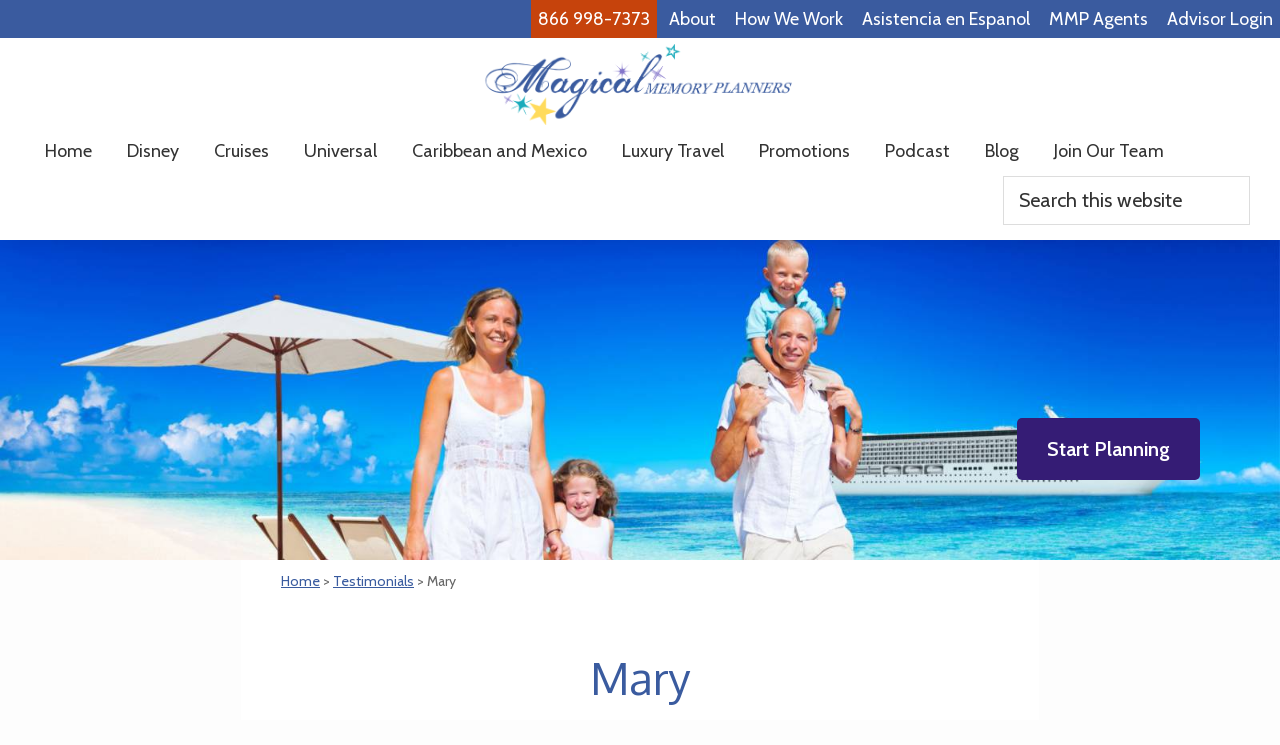

--- FILE ---
content_type: text/html; charset=UTF-8
request_url: https://www.magicalmemoryplanners.com/testimonials/mary/
body_size: 19245
content:
<!DOCTYPE html>
<html lang="en-US">
<head >
<meta charset="UTF-8" />
<meta name="viewport" content="width=device-width, initial-scale=1" />
<meta name='robots' content='index, follow, max-image-preview:large, max-snippet:-1, max-video-preview:-1' />

	<!-- This site is optimized with the Yoast SEO plugin v26.7 - https://yoast.com/wordpress/plugins/seo/ -->
	<title>Mary - Magical Memory Planners</title>
	<link rel="canonical" href="https://www.magicalmemoryplanners.com/testimonials/mary/" />
	<meta property="og:locale" content="en_US" />
	<meta property="og:type" content="article" />
	<meta property="og:title" content="Mary - Magical Memory Planners" />
	<meta property="og:description" content="Nicole IS AMAZING!! I have used her multiple times and I always have a great experience! She takes care of everything! The trips are always incredible! I just show up and enjoy! Everything is as expected if not better! She makes vacation so easy! She is very communicative, organized, knowledgeable, and responsive! And soooo sweet! ...[Read more] about Mary" />
	<meta property="og:url" content="https://www.magicalmemoryplanners.com/testimonials/mary/" />
	<meta property="og:site_name" content="Magical Memory Planners" />
	<meta property="article:publisher" content="https://facebook.com/MagicaMemoryPlanners" />
	<meta property="article:modified_time" content="2022-12-26T17:55:45+00:00" />
	<meta name="twitter:card" content="summary_large_image" />
	<meta name="twitter:site" content="@MemoryPlanner" />
	<meta name="twitter:label1" content="Est. reading time" />
	<meta name="twitter:data1" content="1 minute" />
	<script type="application/ld+json" class="yoast-schema-graph">{"@context":"https://schema.org","@graph":[{"@type":"WebPage","@id":"https://www.magicalmemoryplanners.com/testimonials/mary/","url":"https://www.magicalmemoryplanners.com/testimonials/mary/","name":"Mary - Magical Memory Planners","isPartOf":{"@id":"https://www.magicalmemoryplanners.com/#website"},"datePublished":"2022-12-26T17:53:12+00:00","dateModified":"2022-12-26T17:55:45+00:00","breadcrumb":{"@id":"https://www.magicalmemoryplanners.com/testimonials/mary/#breadcrumb"},"inLanguage":"en-US","potentialAction":[{"@type":"ReadAction","target":["https://www.magicalmemoryplanners.com/testimonials/mary/"]}]},{"@type":"BreadcrumbList","@id":"https://www.magicalmemoryplanners.com/testimonials/mary/#breadcrumb","itemListElement":[{"@type":"ListItem","position":1,"name":"Home","item":"https://www.magicalmemoryplanners.com/"},{"@type":"ListItem","position":2,"name":"Testimonials","item":"https://www.magicalmemoryplanners.com/testimonials/"},{"@type":"ListItem","position":3,"name":"Mary"}]},{"@type":"WebSite","@id":"https://www.magicalmemoryplanners.com/#website","url":"https://www.magicalmemoryplanners.com/","name":"Magical Memory Planners","description":"Family Vacations Made Easy!","publisher":{"@id":"https://www.magicalmemoryplanners.com/#organization"},"potentialAction":[{"@type":"SearchAction","target":{"@type":"EntryPoint","urlTemplate":"https://www.magicalmemoryplanners.com/?s={search_term_string}"},"query-input":{"@type":"PropertyValueSpecification","valueRequired":true,"valueName":"search_term_string"}}],"inLanguage":"en-US"},{"@type":"Organization","@id":"https://www.magicalmemoryplanners.com/#organization","name":"Magical Memory Planners","url":"https://www.magicalmemoryplanners.com/","logo":{"@type":"ImageObject","inLanguage":"en-US","@id":"https://www.magicalmemoryplanners.com/#/schema/logo/image/","url":"https://www.magicalmemoryplanners.com/wp-content/uploads/2022/10/magicalmemoryplanners-logo.png","contentUrl":"https://www.magicalmemoryplanners.com/wp-content/uploads/2022/10/magicalmemoryplanners-logo.png","width":1000,"height":1000,"caption":"Magical Memory Planners"},"image":{"@id":"https://www.magicalmemoryplanners.com/#/schema/logo/image/"},"sameAs":["https://facebook.com/MagicaMemoryPlanners","https://x.com/MemoryPlanner","https://www.pinterest.com/magicalmem","https://www.youtube.com/channel/UCb8IgIs_WywMFhg9h_-ZfzA"]}]}</script>
	<!-- / Yoast SEO plugin. -->


<link rel='dns-prefetch' href='//fonts.googleapis.com' />
<link href='https://fonts.gstatic.com' crossorigin rel='preconnect' />
<link rel="alternate" type="application/rss+xml" title="Magical Memory Planners &raquo; Feed" href="https://www.magicalmemoryplanners.com/feed/" />
<link rel="alternate" type="application/rss+xml" title="Magical Memory Planners &raquo; Comments Feed" href="https://www.magicalmemoryplanners.com/comments/feed/" />
<link rel="alternate" title="oEmbed (JSON)" type="application/json+oembed" href="https://www.magicalmemoryplanners.com/wp-json/oembed/1.0/embed?url=https%3A%2F%2Fwww.magicalmemoryplanners.com%2Ftestimonials%2Fmary%2F" />
<link rel="alternate" title="oEmbed (XML)" type="text/xml+oembed" href="https://www.magicalmemoryplanners.com/wp-json/oembed/1.0/embed?url=https%3A%2F%2Fwww.magicalmemoryplanners.com%2Ftestimonials%2Fmary%2F&#038;format=xml" />
<style id='wp-img-auto-sizes-contain-inline-css'>
img:is([sizes=auto i],[sizes^="auto," i]){contain-intrinsic-size:3000px 1500px}
/*# sourceURL=wp-img-auto-sizes-contain-inline-css */
</style>
<link rel='stylesheet' id='fancybox-css' href='https://www.magicalmemoryplanners.com/wp-content/plugins/delos/js/fancybox/jquery.fancybox.min.css?ver=2.1.4' media='all' />
<link rel='stylesheet' id='delos-sharing-css' href='https://www.magicalmemoryplanners.com/wp-content/plugins/delos/css/sharing.min.css?ver=6.11' media='all' />
<link rel='stylesheet' id='mmp-2022-css' href='https://www.magicalmemoryplanners.com/wp-content/themes/mmp2022/style.css?ver=3.4.1%20/%201.8' media='all' />
<style id='mmp-2022-inline-css'>


		a,
		.entry-title a:focus,
		.entry-title a:hover,
		.genesis-nav-menu a:focus,
		.genesis-nav-menu a:hover,
		.genesis-nav-menu .current-menu-item > a,
		.genesis-nav-menu .sub-menu .current-menu-item > a:focus,
		.genesis-nav-menu .sub-menu .current-menu-item > a:hover,
		.menu-toggle:focus,
		.menu-toggle:hover,
		.sub-menu-toggle:focus,
		.sub-menu-toggle:hover {
			color: #395b9f;
		}

		
		.wp-custom-logo .site-container .custom-logo-link {
			aspect-ratio: 320/81.9568345324;
		}
		
		.wp-custom-logo .site-container .title-area {
			max-width: 320px;
		}
		
/*# sourceURL=mmp-2022-inline-css */
</style>
<style id='wp-emoji-styles-inline-css'>

	img.wp-smiley, img.emoji {
		display: inline !important;
		border: none !important;
		box-shadow: none !important;
		height: 1em !important;
		width: 1em !important;
		margin: 0 0.07em !important;
		vertical-align: -0.1em !important;
		background: none !important;
		padding: 0 !important;
	}
/*# sourceURL=wp-emoji-styles-inline-css */
</style>
<style id='wp-block-library-inline-css'>
:root{--wp-block-synced-color:#7a00df;--wp-block-synced-color--rgb:122,0,223;--wp-bound-block-color:var(--wp-block-synced-color);--wp-editor-canvas-background:#ddd;--wp-admin-theme-color:#007cba;--wp-admin-theme-color--rgb:0,124,186;--wp-admin-theme-color-darker-10:#006ba1;--wp-admin-theme-color-darker-10--rgb:0,107,160.5;--wp-admin-theme-color-darker-20:#005a87;--wp-admin-theme-color-darker-20--rgb:0,90,135;--wp-admin-border-width-focus:2px}@media (min-resolution:192dpi){:root{--wp-admin-border-width-focus:1.5px}}.wp-element-button{cursor:pointer}:root .has-very-light-gray-background-color{background-color:#eee}:root .has-very-dark-gray-background-color{background-color:#313131}:root .has-very-light-gray-color{color:#eee}:root .has-very-dark-gray-color{color:#313131}:root .has-vivid-green-cyan-to-vivid-cyan-blue-gradient-background{background:linear-gradient(135deg,#00d084,#0693e3)}:root .has-purple-crush-gradient-background{background:linear-gradient(135deg,#34e2e4,#4721fb 50%,#ab1dfe)}:root .has-hazy-dawn-gradient-background{background:linear-gradient(135deg,#faaca8,#dad0ec)}:root .has-subdued-olive-gradient-background{background:linear-gradient(135deg,#fafae1,#67a671)}:root .has-atomic-cream-gradient-background{background:linear-gradient(135deg,#fdd79a,#004a59)}:root .has-nightshade-gradient-background{background:linear-gradient(135deg,#330968,#31cdcf)}:root .has-midnight-gradient-background{background:linear-gradient(135deg,#020381,#2874fc)}:root{--wp--preset--font-size--normal:16px;--wp--preset--font-size--huge:42px}.has-regular-font-size{font-size:1em}.has-larger-font-size{font-size:2.625em}.has-normal-font-size{font-size:var(--wp--preset--font-size--normal)}.has-huge-font-size{font-size:var(--wp--preset--font-size--huge)}.has-text-align-center{text-align:center}.has-text-align-left{text-align:left}.has-text-align-right{text-align:right}.has-fit-text{white-space:nowrap!important}#end-resizable-editor-section{display:none}.aligncenter{clear:both}.items-justified-left{justify-content:flex-start}.items-justified-center{justify-content:center}.items-justified-right{justify-content:flex-end}.items-justified-space-between{justify-content:space-between}.screen-reader-text{border:0;clip-path:inset(50%);height:1px;margin:-1px;overflow:hidden;padding:0;position:absolute;width:1px;word-wrap:normal!important}.screen-reader-text:focus{background-color:#ddd;clip-path:none;color:#444;display:block;font-size:1em;height:auto;left:5px;line-height:normal;padding:15px 23px 14px;text-decoration:none;top:5px;width:auto;z-index:100000}html :where(.has-border-color){border-style:solid}html :where([style*=border-top-color]){border-top-style:solid}html :where([style*=border-right-color]){border-right-style:solid}html :where([style*=border-bottom-color]){border-bottom-style:solid}html :where([style*=border-left-color]){border-left-style:solid}html :where([style*=border-width]){border-style:solid}html :where([style*=border-top-width]){border-top-style:solid}html :where([style*=border-right-width]){border-right-style:solid}html :where([style*=border-bottom-width]){border-bottom-style:solid}html :where([style*=border-left-width]){border-left-style:solid}html :where(img[class*=wp-image-]){height:auto;max-width:100%}:where(figure){margin:0 0 1em}html :where(.is-position-sticky){--wp-admin--admin-bar--position-offset:var(--wp-admin--admin-bar--height,0px)}@media screen and (max-width:600px){html :where(.is-position-sticky){--wp-admin--admin-bar--position-offset:0px}}

/*# sourceURL=wp-block-library-inline-css */
</style><style id='wp-block-button-inline-css'>
.wp-block-button__link{align-content:center;box-sizing:border-box;cursor:pointer;display:inline-block;height:100%;text-align:center;word-break:break-word}.wp-block-button__link.aligncenter{text-align:center}.wp-block-button__link.alignright{text-align:right}:where(.wp-block-button__link){border-radius:9999px;box-shadow:none;padding:calc(.667em + 2px) calc(1.333em + 2px);text-decoration:none}.wp-block-button[style*=text-decoration] .wp-block-button__link{text-decoration:inherit}.wp-block-buttons>.wp-block-button.has-custom-width{max-width:none}.wp-block-buttons>.wp-block-button.has-custom-width .wp-block-button__link{width:100%}.wp-block-buttons>.wp-block-button.has-custom-font-size .wp-block-button__link{font-size:inherit}.wp-block-buttons>.wp-block-button.wp-block-button__width-25{width:calc(25% - var(--wp--style--block-gap, .5em)*.75)}.wp-block-buttons>.wp-block-button.wp-block-button__width-50{width:calc(50% - var(--wp--style--block-gap, .5em)*.5)}.wp-block-buttons>.wp-block-button.wp-block-button__width-75{width:calc(75% - var(--wp--style--block-gap, .5em)*.25)}.wp-block-buttons>.wp-block-button.wp-block-button__width-100{flex-basis:100%;width:100%}.wp-block-buttons.is-vertical>.wp-block-button.wp-block-button__width-25{width:25%}.wp-block-buttons.is-vertical>.wp-block-button.wp-block-button__width-50{width:50%}.wp-block-buttons.is-vertical>.wp-block-button.wp-block-button__width-75{width:75%}.wp-block-button.is-style-squared,.wp-block-button__link.wp-block-button.is-style-squared{border-radius:0}.wp-block-button.no-border-radius,.wp-block-button__link.no-border-radius{border-radius:0!important}:root :where(.wp-block-button .wp-block-button__link.is-style-outline),:root :where(.wp-block-button.is-style-outline>.wp-block-button__link){border:2px solid;padding:.667em 1.333em}:root :where(.wp-block-button .wp-block-button__link.is-style-outline:not(.has-text-color)),:root :where(.wp-block-button.is-style-outline>.wp-block-button__link:not(.has-text-color)){color:currentColor}:root :where(.wp-block-button .wp-block-button__link.is-style-outline:not(.has-background)),:root :where(.wp-block-button.is-style-outline>.wp-block-button__link:not(.has-background)){background-color:initial;background-image:none}
/*# sourceURL=https://www.magicalmemoryplanners.com/wp-includes/blocks/button/style.min.css */
</style>
<style id='wp-block-gallery-inline-css'>
.blocks-gallery-grid:not(.has-nested-images),.wp-block-gallery:not(.has-nested-images){display:flex;flex-wrap:wrap;list-style-type:none;margin:0;padding:0}.blocks-gallery-grid:not(.has-nested-images) .blocks-gallery-image,.blocks-gallery-grid:not(.has-nested-images) .blocks-gallery-item,.wp-block-gallery:not(.has-nested-images) .blocks-gallery-image,.wp-block-gallery:not(.has-nested-images) .blocks-gallery-item{display:flex;flex-direction:column;flex-grow:1;justify-content:center;margin:0 1em 1em 0;position:relative;width:calc(50% - 1em)}.blocks-gallery-grid:not(.has-nested-images) .blocks-gallery-image:nth-of-type(2n),.blocks-gallery-grid:not(.has-nested-images) .blocks-gallery-item:nth-of-type(2n),.wp-block-gallery:not(.has-nested-images) .blocks-gallery-image:nth-of-type(2n),.wp-block-gallery:not(.has-nested-images) .blocks-gallery-item:nth-of-type(2n){margin-right:0}.blocks-gallery-grid:not(.has-nested-images) .blocks-gallery-image figure,.blocks-gallery-grid:not(.has-nested-images) .blocks-gallery-item figure,.wp-block-gallery:not(.has-nested-images) .blocks-gallery-image figure,.wp-block-gallery:not(.has-nested-images) .blocks-gallery-item figure{align-items:flex-end;display:flex;height:100%;justify-content:flex-start;margin:0}.blocks-gallery-grid:not(.has-nested-images) .blocks-gallery-image img,.blocks-gallery-grid:not(.has-nested-images) .blocks-gallery-item img,.wp-block-gallery:not(.has-nested-images) .blocks-gallery-image img,.wp-block-gallery:not(.has-nested-images) .blocks-gallery-item img{display:block;height:auto;max-width:100%;width:auto}.blocks-gallery-grid:not(.has-nested-images) .blocks-gallery-image figcaption,.blocks-gallery-grid:not(.has-nested-images) .blocks-gallery-item figcaption,.wp-block-gallery:not(.has-nested-images) .blocks-gallery-image figcaption,.wp-block-gallery:not(.has-nested-images) .blocks-gallery-item figcaption{background:linear-gradient(0deg,#000000b3,#0000004d 70%,#0000);bottom:0;box-sizing:border-box;color:#fff;font-size:.8em;margin:0;max-height:100%;overflow:auto;padding:3em .77em .7em;position:absolute;text-align:center;width:100%;z-index:2}.blocks-gallery-grid:not(.has-nested-images) .blocks-gallery-image figcaption img,.blocks-gallery-grid:not(.has-nested-images) .blocks-gallery-item figcaption img,.wp-block-gallery:not(.has-nested-images) .blocks-gallery-image figcaption img,.wp-block-gallery:not(.has-nested-images) .blocks-gallery-item figcaption img{display:inline}.blocks-gallery-grid:not(.has-nested-images) figcaption,.wp-block-gallery:not(.has-nested-images) figcaption{flex-grow:1}.blocks-gallery-grid:not(.has-nested-images).is-cropped .blocks-gallery-image a,.blocks-gallery-grid:not(.has-nested-images).is-cropped .blocks-gallery-image img,.blocks-gallery-grid:not(.has-nested-images).is-cropped .blocks-gallery-item a,.blocks-gallery-grid:not(.has-nested-images).is-cropped .blocks-gallery-item img,.wp-block-gallery:not(.has-nested-images).is-cropped .blocks-gallery-image a,.wp-block-gallery:not(.has-nested-images).is-cropped .blocks-gallery-image img,.wp-block-gallery:not(.has-nested-images).is-cropped .blocks-gallery-item a,.wp-block-gallery:not(.has-nested-images).is-cropped .blocks-gallery-item img{flex:1;height:100%;object-fit:cover;width:100%}.blocks-gallery-grid:not(.has-nested-images).columns-1 .blocks-gallery-image,.blocks-gallery-grid:not(.has-nested-images).columns-1 .blocks-gallery-item,.wp-block-gallery:not(.has-nested-images).columns-1 .blocks-gallery-image,.wp-block-gallery:not(.has-nested-images).columns-1 .blocks-gallery-item{margin-right:0;width:100%}@media (min-width:600px){.blocks-gallery-grid:not(.has-nested-images).columns-3 .blocks-gallery-image,.blocks-gallery-grid:not(.has-nested-images).columns-3 .blocks-gallery-item,.wp-block-gallery:not(.has-nested-images).columns-3 .blocks-gallery-image,.wp-block-gallery:not(.has-nested-images).columns-3 .blocks-gallery-item{margin-right:1em;width:calc(33.33333% - .66667em)}.blocks-gallery-grid:not(.has-nested-images).columns-4 .blocks-gallery-image,.blocks-gallery-grid:not(.has-nested-images).columns-4 .blocks-gallery-item,.wp-block-gallery:not(.has-nested-images).columns-4 .blocks-gallery-image,.wp-block-gallery:not(.has-nested-images).columns-4 .blocks-gallery-item{margin-right:1em;width:calc(25% - .75em)}.blocks-gallery-grid:not(.has-nested-images).columns-5 .blocks-gallery-image,.blocks-gallery-grid:not(.has-nested-images).columns-5 .blocks-gallery-item,.wp-block-gallery:not(.has-nested-images).columns-5 .blocks-gallery-image,.wp-block-gallery:not(.has-nested-images).columns-5 .blocks-gallery-item{margin-right:1em;width:calc(20% - .8em)}.blocks-gallery-grid:not(.has-nested-images).columns-6 .blocks-gallery-image,.blocks-gallery-grid:not(.has-nested-images).columns-6 .blocks-gallery-item,.wp-block-gallery:not(.has-nested-images).columns-6 .blocks-gallery-image,.wp-block-gallery:not(.has-nested-images).columns-6 .blocks-gallery-item{margin-right:1em;width:calc(16.66667% - .83333em)}.blocks-gallery-grid:not(.has-nested-images).columns-7 .blocks-gallery-image,.blocks-gallery-grid:not(.has-nested-images).columns-7 .blocks-gallery-item,.wp-block-gallery:not(.has-nested-images).columns-7 .blocks-gallery-image,.wp-block-gallery:not(.has-nested-images).columns-7 .blocks-gallery-item{margin-right:1em;width:calc(14.28571% - .85714em)}.blocks-gallery-grid:not(.has-nested-images).columns-8 .blocks-gallery-image,.blocks-gallery-grid:not(.has-nested-images).columns-8 .blocks-gallery-item,.wp-block-gallery:not(.has-nested-images).columns-8 .blocks-gallery-image,.wp-block-gallery:not(.has-nested-images).columns-8 .blocks-gallery-item{margin-right:1em;width:calc(12.5% - .875em)}.blocks-gallery-grid:not(.has-nested-images).columns-1 .blocks-gallery-image:nth-of-type(1n),.blocks-gallery-grid:not(.has-nested-images).columns-1 .blocks-gallery-item:nth-of-type(1n),.blocks-gallery-grid:not(.has-nested-images).columns-2 .blocks-gallery-image:nth-of-type(2n),.blocks-gallery-grid:not(.has-nested-images).columns-2 .blocks-gallery-item:nth-of-type(2n),.blocks-gallery-grid:not(.has-nested-images).columns-3 .blocks-gallery-image:nth-of-type(3n),.blocks-gallery-grid:not(.has-nested-images).columns-3 .blocks-gallery-item:nth-of-type(3n),.blocks-gallery-grid:not(.has-nested-images).columns-4 .blocks-gallery-image:nth-of-type(4n),.blocks-gallery-grid:not(.has-nested-images).columns-4 .blocks-gallery-item:nth-of-type(4n),.blocks-gallery-grid:not(.has-nested-images).columns-5 .blocks-gallery-image:nth-of-type(5n),.blocks-gallery-grid:not(.has-nested-images).columns-5 .blocks-gallery-item:nth-of-type(5n),.blocks-gallery-grid:not(.has-nested-images).columns-6 .blocks-gallery-image:nth-of-type(6n),.blocks-gallery-grid:not(.has-nested-images).columns-6 .blocks-gallery-item:nth-of-type(6n),.blocks-gallery-grid:not(.has-nested-images).columns-7 .blocks-gallery-image:nth-of-type(7n),.blocks-gallery-grid:not(.has-nested-images).columns-7 .blocks-gallery-item:nth-of-type(7n),.blocks-gallery-grid:not(.has-nested-images).columns-8 .blocks-gallery-image:nth-of-type(8n),.blocks-gallery-grid:not(.has-nested-images).columns-8 .blocks-gallery-item:nth-of-type(8n),.wp-block-gallery:not(.has-nested-images).columns-1 .blocks-gallery-image:nth-of-type(1n),.wp-block-gallery:not(.has-nested-images).columns-1 .blocks-gallery-item:nth-of-type(1n),.wp-block-gallery:not(.has-nested-images).columns-2 .blocks-gallery-image:nth-of-type(2n),.wp-block-gallery:not(.has-nested-images).columns-2 .blocks-gallery-item:nth-of-type(2n),.wp-block-gallery:not(.has-nested-images).columns-3 .blocks-gallery-image:nth-of-type(3n),.wp-block-gallery:not(.has-nested-images).columns-3 .blocks-gallery-item:nth-of-type(3n),.wp-block-gallery:not(.has-nested-images).columns-4 .blocks-gallery-image:nth-of-type(4n),.wp-block-gallery:not(.has-nested-images).columns-4 .blocks-gallery-item:nth-of-type(4n),.wp-block-gallery:not(.has-nested-images).columns-5 .blocks-gallery-image:nth-of-type(5n),.wp-block-gallery:not(.has-nested-images).columns-5 .blocks-gallery-item:nth-of-type(5n),.wp-block-gallery:not(.has-nested-images).columns-6 .blocks-gallery-image:nth-of-type(6n),.wp-block-gallery:not(.has-nested-images).columns-6 .blocks-gallery-item:nth-of-type(6n),.wp-block-gallery:not(.has-nested-images).columns-7 .blocks-gallery-image:nth-of-type(7n),.wp-block-gallery:not(.has-nested-images).columns-7 .blocks-gallery-item:nth-of-type(7n),.wp-block-gallery:not(.has-nested-images).columns-8 .blocks-gallery-image:nth-of-type(8n),.wp-block-gallery:not(.has-nested-images).columns-8 .blocks-gallery-item:nth-of-type(8n){margin-right:0}}.blocks-gallery-grid:not(.has-nested-images) .blocks-gallery-image:last-child,.blocks-gallery-grid:not(.has-nested-images) .blocks-gallery-item:last-child,.wp-block-gallery:not(.has-nested-images) .blocks-gallery-image:last-child,.wp-block-gallery:not(.has-nested-images) .blocks-gallery-item:last-child{margin-right:0}.blocks-gallery-grid:not(.has-nested-images).alignleft,.blocks-gallery-grid:not(.has-nested-images).alignright,.wp-block-gallery:not(.has-nested-images).alignleft,.wp-block-gallery:not(.has-nested-images).alignright{max-width:420px;width:100%}.blocks-gallery-grid:not(.has-nested-images).aligncenter .blocks-gallery-item figure,.wp-block-gallery:not(.has-nested-images).aligncenter .blocks-gallery-item figure{justify-content:center}.wp-block-gallery:not(.is-cropped) .blocks-gallery-item{align-self:flex-start}figure.wp-block-gallery.has-nested-images{align-items:normal}.wp-block-gallery.has-nested-images figure.wp-block-image:not(#individual-image){margin:0;width:calc(50% - var(--wp--style--unstable-gallery-gap, 16px)/2)}.wp-block-gallery.has-nested-images figure.wp-block-image{box-sizing:border-box;display:flex;flex-direction:column;flex-grow:1;justify-content:center;max-width:100%;position:relative}.wp-block-gallery.has-nested-images figure.wp-block-image>a,.wp-block-gallery.has-nested-images figure.wp-block-image>div{flex-direction:column;flex-grow:1;margin:0}.wp-block-gallery.has-nested-images figure.wp-block-image img{display:block;height:auto;max-width:100%!important;width:auto}.wp-block-gallery.has-nested-images figure.wp-block-image figcaption,.wp-block-gallery.has-nested-images figure.wp-block-image:has(figcaption):before{bottom:0;left:0;max-height:100%;position:absolute;right:0}.wp-block-gallery.has-nested-images figure.wp-block-image:has(figcaption):before{backdrop-filter:blur(3px);content:"";height:100%;-webkit-mask-image:linear-gradient(0deg,#000 20%,#0000);mask-image:linear-gradient(0deg,#000 20%,#0000);max-height:40%;pointer-events:none}.wp-block-gallery.has-nested-images figure.wp-block-image figcaption{box-sizing:border-box;color:#fff;font-size:13px;margin:0;overflow:auto;padding:1em;text-align:center;text-shadow:0 0 1.5px #000}.wp-block-gallery.has-nested-images figure.wp-block-image figcaption::-webkit-scrollbar{height:12px;width:12px}.wp-block-gallery.has-nested-images figure.wp-block-image figcaption::-webkit-scrollbar-track{background-color:initial}.wp-block-gallery.has-nested-images figure.wp-block-image figcaption::-webkit-scrollbar-thumb{background-clip:padding-box;background-color:initial;border:3px solid #0000;border-radius:8px}.wp-block-gallery.has-nested-images figure.wp-block-image figcaption:focus-within::-webkit-scrollbar-thumb,.wp-block-gallery.has-nested-images figure.wp-block-image figcaption:focus::-webkit-scrollbar-thumb,.wp-block-gallery.has-nested-images figure.wp-block-image figcaption:hover::-webkit-scrollbar-thumb{background-color:#fffc}.wp-block-gallery.has-nested-images figure.wp-block-image figcaption{scrollbar-color:#0000 #0000;scrollbar-gutter:stable both-edges;scrollbar-width:thin}.wp-block-gallery.has-nested-images figure.wp-block-image figcaption:focus,.wp-block-gallery.has-nested-images figure.wp-block-image figcaption:focus-within,.wp-block-gallery.has-nested-images figure.wp-block-image figcaption:hover{scrollbar-color:#fffc #0000}.wp-block-gallery.has-nested-images figure.wp-block-image figcaption{will-change:transform}@media (hover:none){.wp-block-gallery.has-nested-images figure.wp-block-image figcaption{scrollbar-color:#fffc #0000}}.wp-block-gallery.has-nested-images figure.wp-block-image figcaption{background:linear-gradient(0deg,#0006,#0000)}.wp-block-gallery.has-nested-images figure.wp-block-image figcaption img{display:inline}.wp-block-gallery.has-nested-images figure.wp-block-image figcaption a{color:inherit}.wp-block-gallery.has-nested-images figure.wp-block-image.has-custom-border img{box-sizing:border-box}.wp-block-gallery.has-nested-images figure.wp-block-image.has-custom-border>a,.wp-block-gallery.has-nested-images figure.wp-block-image.has-custom-border>div,.wp-block-gallery.has-nested-images figure.wp-block-image.is-style-rounded>a,.wp-block-gallery.has-nested-images figure.wp-block-image.is-style-rounded>div{flex:1 1 auto}.wp-block-gallery.has-nested-images figure.wp-block-image.has-custom-border figcaption,.wp-block-gallery.has-nested-images figure.wp-block-image.is-style-rounded figcaption{background:none;color:inherit;flex:initial;margin:0;padding:10px 10px 9px;position:relative;text-shadow:none}.wp-block-gallery.has-nested-images figure.wp-block-image.has-custom-border:before,.wp-block-gallery.has-nested-images figure.wp-block-image.is-style-rounded:before{content:none}.wp-block-gallery.has-nested-images figcaption{flex-basis:100%;flex-grow:1;text-align:center}.wp-block-gallery.has-nested-images:not(.is-cropped) figure.wp-block-image:not(#individual-image){margin-bottom:auto;margin-top:0}.wp-block-gallery.has-nested-images.is-cropped figure.wp-block-image:not(#individual-image){align-self:inherit}.wp-block-gallery.has-nested-images.is-cropped figure.wp-block-image:not(#individual-image)>a,.wp-block-gallery.has-nested-images.is-cropped figure.wp-block-image:not(#individual-image)>div:not(.components-drop-zone){display:flex}.wp-block-gallery.has-nested-images.is-cropped figure.wp-block-image:not(#individual-image) a,.wp-block-gallery.has-nested-images.is-cropped figure.wp-block-image:not(#individual-image) img{flex:1 0 0%;height:100%;object-fit:cover;width:100%}.wp-block-gallery.has-nested-images.columns-1 figure.wp-block-image:not(#individual-image){width:100%}@media (min-width:600px){.wp-block-gallery.has-nested-images.columns-3 figure.wp-block-image:not(#individual-image){width:calc(33.33333% - var(--wp--style--unstable-gallery-gap, 16px)*.66667)}.wp-block-gallery.has-nested-images.columns-4 figure.wp-block-image:not(#individual-image){width:calc(25% - var(--wp--style--unstable-gallery-gap, 16px)*.75)}.wp-block-gallery.has-nested-images.columns-5 figure.wp-block-image:not(#individual-image){width:calc(20% - var(--wp--style--unstable-gallery-gap, 16px)*.8)}.wp-block-gallery.has-nested-images.columns-6 figure.wp-block-image:not(#individual-image){width:calc(16.66667% - var(--wp--style--unstable-gallery-gap, 16px)*.83333)}.wp-block-gallery.has-nested-images.columns-7 figure.wp-block-image:not(#individual-image){width:calc(14.28571% - var(--wp--style--unstable-gallery-gap, 16px)*.85714)}.wp-block-gallery.has-nested-images.columns-8 figure.wp-block-image:not(#individual-image){width:calc(12.5% - var(--wp--style--unstable-gallery-gap, 16px)*.875)}.wp-block-gallery.has-nested-images.columns-default figure.wp-block-image:not(#individual-image){width:calc(33.33% - var(--wp--style--unstable-gallery-gap, 16px)*.66667)}.wp-block-gallery.has-nested-images.columns-default figure.wp-block-image:not(#individual-image):first-child:nth-last-child(2),.wp-block-gallery.has-nested-images.columns-default figure.wp-block-image:not(#individual-image):first-child:nth-last-child(2)~figure.wp-block-image:not(#individual-image){width:calc(50% - var(--wp--style--unstable-gallery-gap, 16px)*.5)}.wp-block-gallery.has-nested-images.columns-default figure.wp-block-image:not(#individual-image):first-child:last-child{width:100%}}.wp-block-gallery.has-nested-images.alignleft,.wp-block-gallery.has-nested-images.alignright{max-width:420px;width:100%}.wp-block-gallery.has-nested-images.aligncenter{justify-content:center}
/*# sourceURL=https://www.magicalmemoryplanners.com/wp-includes/blocks/gallery/style.min.css */
</style>
<style id='wp-block-heading-inline-css'>
h1:where(.wp-block-heading).has-background,h2:where(.wp-block-heading).has-background,h3:where(.wp-block-heading).has-background,h4:where(.wp-block-heading).has-background,h5:where(.wp-block-heading).has-background,h6:where(.wp-block-heading).has-background{padding:1.25em 2.375em}h1.has-text-align-left[style*=writing-mode]:where([style*=vertical-lr]),h1.has-text-align-right[style*=writing-mode]:where([style*=vertical-rl]),h2.has-text-align-left[style*=writing-mode]:where([style*=vertical-lr]),h2.has-text-align-right[style*=writing-mode]:where([style*=vertical-rl]),h3.has-text-align-left[style*=writing-mode]:where([style*=vertical-lr]),h3.has-text-align-right[style*=writing-mode]:where([style*=vertical-rl]),h4.has-text-align-left[style*=writing-mode]:where([style*=vertical-lr]),h4.has-text-align-right[style*=writing-mode]:where([style*=vertical-rl]),h5.has-text-align-left[style*=writing-mode]:where([style*=vertical-lr]),h5.has-text-align-right[style*=writing-mode]:where([style*=vertical-rl]),h6.has-text-align-left[style*=writing-mode]:where([style*=vertical-lr]),h6.has-text-align-right[style*=writing-mode]:where([style*=vertical-rl]){rotate:180deg}
/*# sourceURL=https://www.magicalmemoryplanners.com/wp-includes/blocks/heading/style.min.css */
</style>
<style id='wp-block-image-inline-css'>
.wp-block-image>a,.wp-block-image>figure>a{display:inline-block}.wp-block-image img{box-sizing:border-box;height:auto;max-width:100%;vertical-align:bottom}@media not (prefers-reduced-motion){.wp-block-image img.hide{visibility:hidden}.wp-block-image img.show{animation:show-content-image .4s}}.wp-block-image[style*=border-radius] img,.wp-block-image[style*=border-radius]>a{border-radius:inherit}.wp-block-image.has-custom-border img{box-sizing:border-box}.wp-block-image.aligncenter{text-align:center}.wp-block-image.alignfull>a,.wp-block-image.alignwide>a{width:100%}.wp-block-image.alignfull img,.wp-block-image.alignwide img{height:auto;width:100%}.wp-block-image .aligncenter,.wp-block-image .alignleft,.wp-block-image .alignright,.wp-block-image.aligncenter,.wp-block-image.alignleft,.wp-block-image.alignright{display:table}.wp-block-image .aligncenter>figcaption,.wp-block-image .alignleft>figcaption,.wp-block-image .alignright>figcaption,.wp-block-image.aligncenter>figcaption,.wp-block-image.alignleft>figcaption,.wp-block-image.alignright>figcaption{caption-side:bottom;display:table-caption}.wp-block-image .alignleft{float:left;margin:.5em 1em .5em 0}.wp-block-image .alignright{float:right;margin:.5em 0 .5em 1em}.wp-block-image .aligncenter{margin-left:auto;margin-right:auto}.wp-block-image :where(figcaption){margin-bottom:1em;margin-top:.5em}.wp-block-image.is-style-circle-mask img{border-radius:9999px}@supports ((-webkit-mask-image:none) or (mask-image:none)) or (-webkit-mask-image:none){.wp-block-image.is-style-circle-mask img{border-radius:0;-webkit-mask-image:url('data:image/svg+xml;utf8,<svg viewBox="0 0 100 100" xmlns="http://www.w3.org/2000/svg"><circle cx="50" cy="50" r="50"/></svg>');mask-image:url('data:image/svg+xml;utf8,<svg viewBox="0 0 100 100" xmlns="http://www.w3.org/2000/svg"><circle cx="50" cy="50" r="50"/></svg>');mask-mode:alpha;-webkit-mask-position:center;mask-position:center;-webkit-mask-repeat:no-repeat;mask-repeat:no-repeat;-webkit-mask-size:contain;mask-size:contain}}:root :where(.wp-block-image.is-style-rounded img,.wp-block-image .is-style-rounded img){border-radius:9999px}.wp-block-image figure{margin:0}.wp-lightbox-container{display:flex;flex-direction:column;position:relative}.wp-lightbox-container img{cursor:zoom-in}.wp-lightbox-container img:hover+button{opacity:1}.wp-lightbox-container button{align-items:center;backdrop-filter:blur(16px) saturate(180%);background-color:#5a5a5a40;border:none;border-radius:4px;cursor:zoom-in;display:flex;height:20px;justify-content:center;opacity:0;padding:0;position:absolute;right:16px;text-align:center;top:16px;width:20px;z-index:100}@media not (prefers-reduced-motion){.wp-lightbox-container button{transition:opacity .2s ease}}.wp-lightbox-container button:focus-visible{outline:3px auto #5a5a5a40;outline:3px auto -webkit-focus-ring-color;outline-offset:3px}.wp-lightbox-container button:hover{cursor:pointer;opacity:1}.wp-lightbox-container button:focus{opacity:1}.wp-lightbox-container button:focus,.wp-lightbox-container button:hover,.wp-lightbox-container button:not(:hover):not(:active):not(.has-background){background-color:#5a5a5a40;border:none}.wp-lightbox-overlay{box-sizing:border-box;cursor:zoom-out;height:100vh;left:0;overflow:hidden;position:fixed;top:0;visibility:hidden;width:100%;z-index:100000}.wp-lightbox-overlay .close-button{align-items:center;cursor:pointer;display:flex;justify-content:center;min-height:40px;min-width:40px;padding:0;position:absolute;right:calc(env(safe-area-inset-right) + 16px);top:calc(env(safe-area-inset-top) + 16px);z-index:5000000}.wp-lightbox-overlay .close-button:focus,.wp-lightbox-overlay .close-button:hover,.wp-lightbox-overlay .close-button:not(:hover):not(:active):not(.has-background){background:none;border:none}.wp-lightbox-overlay .lightbox-image-container{height:var(--wp--lightbox-container-height);left:50%;overflow:hidden;position:absolute;top:50%;transform:translate(-50%,-50%);transform-origin:top left;width:var(--wp--lightbox-container-width);z-index:9999999999}.wp-lightbox-overlay .wp-block-image{align-items:center;box-sizing:border-box;display:flex;height:100%;justify-content:center;margin:0;position:relative;transform-origin:0 0;width:100%;z-index:3000000}.wp-lightbox-overlay .wp-block-image img{height:var(--wp--lightbox-image-height);min-height:var(--wp--lightbox-image-height);min-width:var(--wp--lightbox-image-width);width:var(--wp--lightbox-image-width)}.wp-lightbox-overlay .wp-block-image figcaption{display:none}.wp-lightbox-overlay button{background:none;border:none}.wp-lightbox-overlay .scrim{background-color:#fff;height:100%;opacity:.9;position:absolute;width:100%;z-index:2000000}.wp-lightbox-overlay.active{visibility:visible}@media not (prefers-reduced-motion){.wp-lightbox-overlay.active{animation:turn-on-visibility .25s both}.wp-lightbox-overlay.active img{animation:turn-on-visibility .35s both}.wp-lightbox-overlay.show-closing-animation:not(.active){animation:turn-off-visibility .35s both}.wp-lightbox-overlay.show-closing-animation:not(.active) img{animation:turn-off-visibility .25s both}.wp-lightbox-overlay.zoom.active{animation:none;opacity:1;visibility:visible}.wp-lightbox-overlay.zoom.active .lightbox-image-container{animation:lightbox-zoom-in .4s}.wp-lightbox-overlay.zoom.active .lightbox-image-container img{animation:none}.wp-lightbox-overlay.zoom.active .scrim{animation:turn-on-visibility .4s forwards}.wp-lightbox-overlay.zoom.show-closing-animation:not(.active){animation:none}.wp-lightbox-overlay.zoom.show-closing-animation:not(.active) .lightbox-image-container{animation:lightbox-zoom-out .4s}.wp-lightbox-overlay.zoom.show-closing-animation:not(.active) .lightbox-image-container img{animation:none}.wp-lightbox-overlay.zoom.show-closing-animation:not(.active) .scrim{animation:turn-off-visibility .4s forwards}}@keyframes show-content-image{0%{visibility:hidden}99%{visibility:hidden}to{visibility:visible}}@keyframes turn-on-visibility{0%{opacity:0}to{opacity:1}}@keyframes turn-off-visibility{0%{opacity:1;visibility:visible}99%{opacity:0;visibility:visible}to{opacity:0;visibility:hidden}}@keyframes lightbox-zoom-in{0%{transform:translate(calc((-100vw + var(--wp--lightbox-scrollbar-width))/2 + var(--wp--lightbox-initial-left-position)),calc(-50vh + var(--wp--lightbox-initial-top-position))) scale(var(--wp--lightbox-scale))}to{transform:translate(-50%,-50%) scale(1)}}@keyframes lightbox-zoom-out{0%{transform:translate(-50%,-50%) scale(1);visibility:visible}99%{visibility:visible}to{transform:translate(calc((-100vw + var(--wp--lightbox-scrollbar-width))/2 + var(--wp--lightbox-initial-left-position)),calc(-50vh + var(--wp--lightbox-initial-top-position))) scale(var(--wp--lightbox-scale));visibility:hidden}}
/*# sourceURL=https://www.magicalmemoryplanners.com/wp-includes/blocks/image/style.min.css */
</style>
<style id='wp-block-buttons-inline-css'>
.wp-block-buttons{box-sizing:border-box}.wp-block-buttons.is-vertical{flex-direction:column}.wp-block-buttons.is-vertical>.wp-block-button:last-child{margin-bottom:0}.wp-block-buttons>.wp-block-button{display:inline-block;margin:0}.wp-block-buttons.is-content-justification-left{justify-content:flex-start}.wp-block-buttons.is-content-justification-left.is-vertical{align-items:flex-start}.wp-block-buttons.is-content-justification-center{justify-content:center}.wp-block-buttons.is-content-justification-center.is-vertical{align-items:center}.wp-block-buttons.is-content-justification-right{justify-content:flex-end}.wp-block-buttons.is-content-justification-right.is-vertical{align-items:flex-end}.wp-block-buttons.is-content-justification-space-between{justify-content:space-between}.wp-block-buttons.aligncenter{text-align:center}.wp-block-buttons:not(.is-content-justification-space-between,.is-content-justification-right,.is-content-justification-left,.is-content-justification-center) .wp-block-button.aligncenter{margin-left:auto;margin-right:auto;width:100%}.wp-block-buttons[style*=text-decoration] .wp-block-button,.wp-block-buttons[style*=text-decoration] .wp-block-button__link{text-decoration:inherit}.wp-block-buttons.has-custom-font-size .wp-block-button__link{font-size:inherit}.wp-block-buttons .wp-block-button__link{width:100%}.wp-block-button.aligncenter{text-align:center}
/*# sourceURL=https://www.magicalmemoryplanners.com/wp-includes/blocks/buttons/style.min.css */
</style>
<style id='global-styles-inline-css'>
:root{--wp--preset--aspect-ratio--square: 1;--wp--preset--aspect-ratio--4-3: 4/3;--wp--preset--aspect-ratio--3-4: 3/4;--wp--preset--aspect-ratio--3-2: 3/2;--wp--preset--aspect-ratio--2-3: 2/3;--wp--preset--aspect-ratio--16-9: 16/9;--wp--preset--aspect-ratio--9-16: 9/16;--wp--preset--color--black: #000000;--wp--preset--color--cyan-bluish-gray: #abb8c3;--wp--preset--color--white: #ffffff;--wp--preset--color--pale-pink: #f78da7;--wp--preset--color--vivid-red: #cf2e2e;--wp--preset--color--luminous-vivid-orange: #ff6900;--wp--preset--color--luminous-vivid-amber: #fcb900;--wp--preset--color--light-green-cyan: #7bdcb5;--wp--preset--color--vivid-green-cyan: #00d084;--wp--preset--color--pale-cyan-blue: #8ed1fc;--wp--preset--color--vivid-cyan-blue: #0693e3;--wp--preset--color--vivid-purple: #9b51e0;--wp--preset--color--theme-first: #395b9f;--wp--preset--color--theme-second: #351C75;--wp--preset--color--theme-third: #6f8fc5;--wp--preset--color--theme-fourth: #395b9f;--wp--preset--color--theme-fifth: #1be3c7;--wp--preset--color--theme-sixth: #f1f2f3;--wp--preset--color--theme-seventh: #C6430C;--wp--preset--color--theme-textlight: #fff;--wp--preset--color--theme-textdark: #333;--wp--preset--gradient--vivid-cyan-blue-to-vivid-purple: linear-gradient(135deg,rgb(6,147,227) 0%,rgb(155,81,224) 100%);--wp--preset--gradient--light-green-cyan-to-vivid-green-cyan: linear-gradient(135deg,rgb(122,220,180) 0%,rgb(0,208,130) 100%);--wp--preset--gradient--luminous-vivid-amber-to-luminous-vivid-orange: linear-gradient(135deg,rgb(252,185,0) 0%,rgb(255,105,0) 100%);--wp--preset--gradient--luminous-vivid-orange-to-vivid-red: linear-gradient(135deg,rgb(255,105,0) 0%,rgb(207,46,46) 100%);--wp--preset--gradient--very-light-gray-to-cyan-bluish-gray: linear-gradient(135deg,rgb(238,238,238) 0%,rgb(169,184,195) 100%);--wp--preset--gradient--cool-to-warm-spectrum: linear-gradient(135deg,rgb(74,234,220) 0%,rgb(151,120,209) 20%,rgb(207,42,186) 40%,rgb(238,44,130) 60%,rgb(251,105,98) 80%,rgb(254,248,76) 100%);--wp--preset--gradient--blush-light-purple: linear-gradient(135deg,rgb(255,206,236) 0%,rgb(152,150,240) 100%);--wp--preset--gradient--blush-bordeaux: linear-gradient(135deg,rgb(254,205,165) 0%,rgb(254,45,45) 50%,rgb(107,0,62) 100%);--wp--preset--gradient--luminous-dusk: linear-gradient(135deg,rgb(255,203,112) 0%,rgb(199,81,192) 50%,rgb(65,88,208) 100%);--wp--preset--gradient--pale-ocean: linear-gradient(135deg,rgb(255,245,203) 0%,rgb(182,227,212) 50%,rgb(51,167,181) 100%);--wp--preset--gradient--electric-grass: linear-gradient(135deg,rgb(202,248,128) 0%,rgb(113,206,126) 100%);--wp--preset--gradient--midnight: linear-gradient(135deg,rgb(2,3,129) 0%,rgb(40,116,252) 100%);--wp--preset--font-size--small: 13px;--wp--preset--font-size--medium: 20px;--wp--preset--font-size--large: 36px;--wp--preset--font-size--x-large: 42px;--wp--preset--font-size--normal: 18px;--wp--preset--font-size--larger: 24px;--wp--preset--spacing--20: 0.44rem;--wp--preset--spacing--30: 0.67rem;--wp--preset--spacing--40: 1rem;--wp--preset--spacing--50: 1.5rem;--wp--preset--spacing--60: 2.25rem;--wp--preset--spacing--70: 3.38rem;--wp--preset--spacing--80: 5.06rem;--wp--preset--shadow--natural: 6px 6px 9px rgba(0, 0, 0, 0.2);--wp--preset--shadow--deep: 12px 12px 50px rgba(0, 0, 0, 0.4);--wp--preset--shadow--sharp: 6px 6px 0px rgba(0, 0, 0, 0.2);--wp--preset--shadow--outlined: 6px 6px 0px -3px rgb(255, 255, 255), 6px 6px rgb(0, 0, 0);--wp--preset--shadow--crisp: 6px 6px 0px rgb(0, 0, 0);}:root { --wp--style--global--content-size: 702px;--wp--style--global--wide-size: 1062px; }:where(body) { margin: 0; }.wp-site-blocks > .alignleft { float: left; margin-right: 2em; }.wp-site-blocks > .alignright { float: right; margin-left: 2em; }.wp-site-blocks > .aligncenter { justify-content: center; margin-left: auto; margin-right: auto; }:where(.is-layout-flex){gap: 0.5em;}:where(.is-layout-grid){gap: 0.5em;}.is-layout-flow > .alignleft{float: left;margin-inline-start: 0;margin-inline-end: 2em;}.is-layout-flow > .alignright{float: right;margin-inline-start: 2em;margin-inline-end: 0;}.is-layout-flow > .aligncenter{margin-left: auto !important;margin-right: auto !important;}.is-layout-constrained > .alignleft{float: left;margin-inline-start: 0;margin-inline-end: 2em;}.is-layout-constrained > .alignright{float: right;margin-inline-start: 2em;margin-inline-end: 0;}.is-layout-constrained > .aligncenter{margin-left: auto !important;margin-right: auto !important;}.is-layout-constrained > :where(:not(.alignleft):not(.alignright):not(.alignfull)){max-width: var(--wp--style--global--content-size);margin-left: auto !important;margin-right: auto !important;}.is-layout-constrained > .alignwide{max-width: var(--wp--style--global--wide-size);}body .is-layout-flex{display: flex;}.is-layout-flex{flex-wrap: wrap;align-items: center;}.is-layout-flex > :is(*, div){margin: 0;}body .is-layout-grid{display: grid;}.is-layout-grid > :is(*, div){margin: 0;}body{padding-top: 0px;padding-right: 0px;padding-bottom: 0px;padding-left: 0px;}a:where(:not(.wp-element-button)){text-decoration: underline;}:root :where(.wp-element-button, .wp-block-button__link){background-color: #32373c;border-width: 0;color: #fff;font-family: inherit;font-size: inherit;font-style: inherit;font-weight: inherit;letter-spacing: inherit;line-height: inherit;padding-top: calc(0.667em + 2px);padding-right: calc(1.333em + 2px);padding-bottom: calc(0.667em + 2px);padding-left: calc(1.333em + 2px);text-decoration: none;text-transform: inherit;}.has-black-color{color: var(--wp--preset--color--black) !important;}.has-cyan-bluish-gray-color{color: var(--wp--preset--color--cyan-bluish-gray) !important;}.has-white-color{color: var(--wp--preset--color--white) !important;}.has-pale-pink-color{color: var(--wp--preset--color--pale-pink) !important;}.has-vivid-red-color{color: var(--wp--preset--color--vivid-red) !important;}.has-luminous-vivid-orange-color{color: var(--wp--preset--color--luminous-vivid-orange) !important;}.has-luminous-vivid-amber-color{color: var(--wp--preset--color--luminous-vivid-amber) !important;}.has-light-green-cyan-color{color: var(--wp--preset--color--light-green-cyan) !important;}.has-vivid-green-cyan-color{color: var(--wp--preset--color--vivid-green-cyan) !important;}.has-pale-cyan-blue-color{color: var(--wp--preset--color--pale-cyan-blue) !important;}.has-vivid-cyan-blue-color{color: var(--wp--preset--color--vivid-cyan-blue) !important;}.has-vivid-purple-color{color: var(--wp--preset--color--vivid-purple) !important;}.has-theme-first-color{color: var(--wp--preset--color--theme-first) !important;}.has-theme-second-color{color: var(--wp--preset--color--theme-second) !important;}.has-theme-third-color{color: var(--wp--preset--color--theme-third) !important;}.has-theme-fourth-color{color: var(--wp--preset--color--theme-fourth) !important;}.has-theme-fifth-color{color: var(--wp--preset--color--theme-fifth) !important;}.has-theme-sixth-color{color: var(--wp--preset--color--theme-sixth) !important;}.has-theme-seventh-color{color: var(--wp--preset--color--theme-seventh) !important;}.has-theme-textlight-color{color: var(--wp--preset--color--theme-textlight) !important;}.has-theme-textdark-color{color: var(--wp--preset--color--theme-textdark) !important;}.has-black-background-color{background-color: var(--wp--preset--color--black) !important;}.has-cyan-bluish-gray-background-color{background-color: var(--wp--preset--color--cyan-bluish-gray) !important;}.has-white-background-color{background-color: var(--wp--preset--color--white) !important;}.has-pale-pink-background-color{background-color: var(--wp--preset--color--pale-pink) !important;}.has-vivid-red-background-color{background-color: var(--wp--preset--color--vivid-red) !important;}.has-luminous-vivid-orange-background-color{background-color: var(--wp--preset--color--luminous-vivid-orange) !important;}.has-luminous-vivid-amber-background-color{background-color: var(--wp--preset--color--luminous-vivid-amber) !important;}.has-light-green-cyan-background-color{background-color: var(--wp--preset--color--light-green-cyan) !important;}.has-vivid-green-cyan-background-color{background-color: var(--wp--preset--color--vivid-green-cyan) !important;}.has-pale-cyan-blue-background-color{background-color: var(--wp--preset--color--pale-cyan-blue) !important;}.has-vivid-cyan-blue-background-color{background-color: var(--wp--preset--color--vivid-cyan-blue) !important;}.has-vivid-purple-background-color{background-color: var(--wp--preset--color--vivid-purple) !important;}.has-theme-first-background-color{background-color: var(--wp--preset--color--theme-first) !important;}.has-theme-second-background-color{background-color: var(--wp--preset--color--theme-second) !important;}.has-theme-third-background-color{background-color: var(--wp--preset--color--theme-third) !important;}.has-theme-fourth-background-color{background-color: var(--wp--preset--color--theme-fourth) !important;}.has-theme-fifth-background-color{background-color: var(--wp--preset--color--theme-fifth) !important;}.has-theme-sixth-background-color{background-color: var(--wp--preset--color--theme-sixth) !important;}.has-theme-seventh-background-color{background-color: var(--wp--preset--color--theme-seventh) !important;}.has-theme-textlight-background-color{background-color: var(--wp--preset--color--theme-textlight) !important;}.has-theme-textdark-background-color{background-color: var(--wp--preset--color--theme-textdark) !important;}.has-black-border-color{border-color: var(--wp--preset--color--black) !important;}.has-cyan-bluish-gray-border-color{border-color: var(--wp--preset--color--cyan-bluish-gray) !important;}.has-white-border-color{border-color: var(--wp--preset--color--white) !important;}.has-pale-pink-border-color{border-color: var(--wp--preset--color--pale-pink) !important;}.has-vivid-red-border-color{border-color: var(--wp--preset--color--vivid-red) !important;}.has-luminous-vivid-orange-border-color{border-color: var(--wp--preset--color--luminous-vivid-orange) !important;}.has-luminous-vivid-amber-border-color{border-color: var(--wp--preset--color--luminous-vivid-amber) !important;}.has-light-green-cyan-border-color{border-color: var(--wp--preset--color--light-green-cyan) !important;}.has-vivid-green-cyan-border-color{border-color: var(--wp--preset--color--vivid-green-cyan) !important;}.has-pale-cyan-blue-border-color{border-color: var(--wp--preset--color--pale-cyan-blue) !important;}.has-vivid-cyan-blue-border-color{border-color: var(--wp--preset--color--vivid-cyan-blue) !important;}.has-vivid-purple-border-color{border-color: var(--wp--preset--color--vivid-purple) !important;}.has-theme-first-border-color{border-color: var(--wp--preset--color--theme-first) !important;}.has-theme-second-border-color{border-color: var(--wp--preset--color--theme-second) !important;}.has-theme-third-border-color{border-color: var(--wp--preset--color--theme-third) !important;}.has-theme-fourth-border-color{border-color: var(--wp--preset--color--theme-fourth) !important;}.has-theme-fifth-border-color{border-color: var(--wp--preset--color--theme-fifth) !important;}.has-theme-sixth-border-color{border-color: var(--wp--preset--color--theme-sixth) !important;}.has-theme-seventh-border-color{border-color: var(--wp--preset--color--theme-seventh) !important;}.has-theme-textlight-border-color{border-color: var(--wp--preset--color--theme-textlight) !important;}.has-theme-textdark-border-color{border-color: var(--wp--preset--color--theme-textdark) !important;}.has-vivid-cyan-blue-to-vivid-purple-gradient-background{background: var(--wp--preset--gradient--vivid-cyan-blue-to-vivid-purple) !important;}.has-light-green-cyan-to-vivid-green-cyan-gradient-background{background: var(--wp--preset--gradient--light-green-cyan-to-vivid-green-cyan) !important;}.has-luminous-vivid-amber-to-luminous-vivid-orange-gradient-background{background: var(--wp--preset--gradient--luminous-vivid-amber-to-luminous-vivid-orange) !important;}.has-luminous-vivid-orange-to-vivid-red-gradient-background{background: var(--wp--preset--gradient--luminous-vivid-orange-to-vivid-red) !important;}.has-very-light-gray-to-cyan-bluish-gray-gradient-background{background: var(--wp--preset--gradient--very-light-gray-to-cyan-bluish-gray) !important;}.has-cool-to-warm-spectrum-gradient-background{background: var(--wp--preset--gradient--cool-to-warm-spectrum) !important;}.has-blush-light-purple-gradient-background{background: var(--wp--preset--gradient--blush-light-purple) !important;}.has-blush-bordeaux-gradient-background{background: var(--wp--preset--gradient--blush-bordeaux) !important;}.has-luminous-dusk-gradient-background{background: var(--wp--preset--gradient--luminous-dusk) !important;}.has-pale-ocean-gradient-background{background: var(--wp--preset--gradient--pale-ocean) !important;}.has-electric-grass-gradient-background{background: var(--wp--preset--gradient--electric-grass) !important;}.has-midnight-gradient-background{background: var(--wp--preset--gradient--midnight) !important;}.has-small-font-size{font-size: var(--wp--preset--font-size--small) !important;}.has-medium-font-size{font-size: var(--wp--preset--font-size--medium) !important;}.has-large-font-size{font-size: var(--wp--preset--font-size--large) !important;}.has-x-large-font-size{font-size: var(--wp--preset--font-size--x-large) !important;}.has-normal-font-size{font-size: var(--wp--preset--font-size--normal) !important;}.has-larger-font-size{font-size: var(--wp--preset--font-size--larger) !important;}
/*# sourceURL=global-styles-inline-css */
</style>
<style id='core-block-supports-inline-css'>
.wp-block-gallery.wp-block-gallery-2{--wp--style--unstable-gallery-gap:var( --wp--style--gallery-gap-default, var( --gallery-block--gutter-size, var( --wp--style--block-gap, 0.5em ) ) );gap:var( --wp--style--gallery-gap-default, var( --gallery-block--gutter-size, var( --wp--style--block-gap, 0.5em ) ) );}
/*# sourceURL=core-block-supports-inline-css */
</style>

<link rel='stylesheet' id='mmp-2022-fonts-css' href='https://fonts.googleapis.com/css?family=Cabin:ital,wght@0,400;0,600;0,700;1,400|Oxygen:wght@400;700&#038;display=swap' media='all' />
<link rel='stylesheet' id='dashicons-css' href='https://www.magicalmemoryplanners.com/wp-includes/css/dashicons.min.css?ver=6.9' media='all' />
<link rel='stylesheet' id='mmp-2022-gutenberg-css' href='https://www.magicalmemoryplanners.com/wp-content/themes/mmp2022/lib/gutenberg/front-end.css?ver=3.4.1%20/%201.8' media='all' />
<style id='mmp-2022-gutenberg-inline-css'>
.site-container .wp-block-button .wp-block-button__link,
.site-container .gform_wrapper .gform_button{
	background-color: #351C75;
}

.wp-block-button .wp-block-button__link:not(.has-background),
.wp-block-button .wp-block-button__link:not(.has-background):focus,
.wp-block-button .wp-block-button__link:not(.has-background):hover,
.site-container .gform_wrapper .gform_button,
.site-container .gform_wrapper .gform_button:focus,
.site-container .gform_wrapper .gform_button:hover{
	color: #ffffff;
}

.site-container .wp-block-button.is-style-outline .wp-block-button__link {
	color: #351C75;
}

.site-container .wp-block-button.is-style-outline .wp-block-button__link:focus,
.site-container .wp-block-button.is-style-outline .wp-block-button__link:hover {
	color: #583f98;
}		.site-container .has-small-font-size {
			font-size: 12px;
		}		.site-container .has-normal-font-size {
			font-size: 18px;
		}		.site-container .has-large-font-size {
			font-size: 20px;
		}		.site-container .has-larger-font-size {
			font-size: 24px;
		}		.site-container .has-theme-first-color,
		.site-container .wp-block-button .wp-block-button__link.has-theme-first-color,
		.site-container .wp-block-button.is-style-outline .wp-block-button__link.has-theme-first-color {
			color: #395b9f;
		}

		.site-container .has-theme-first-background-color,
		.site-container .wp-block-button .wp-block-button__link.has-theme-first-background-color,
		.site-container .wp-block-pullquote.is-style-solid-color.has-theme-first-background-color {
			background-color: #395b9f;
		}		.site-container .has-theme-second-color,
		.site-container .wp-block-button .wp-block-button__link.has-theme-second-color,
		.site-container .wp-block-button.is-style-outline .wp-block-button__link.has-theme-second-color {
			color: #351C75;
		}

		.site-container .has-theme-second-background-color,
		.site-container .wp-block-button .wp-block-button__link.has-theme-second-background-color,
		.site-container .wp-block-pullquote.is-style-solid-color.has-theme-second-background-color {
			background-color: #351C75;
		}		.site-container .has-theme-third-color,
		.site-container .wp-block-button .wp-block-button__link.has-theme-third-color,
		.site-container .wp-block-button.is-style-outline .wp-block-button__link.has-theme-third-color {
			color: #6f8fc5;
		}

		.site-container .has-theme-third-background-color,
		.site-container .wp-block-button .wp-block-button__link.has-theme-third-background-color,
		.site-container .wp-block-pullquote.is-style-solid-color.has-theme-third-background-color {
			background-color: #6f8fc5;
		}		.site-container .has-theme-fourth-color,
		.site-container .wp-block-button .wp-block-button__link.has-theme-fourth-color,
		.site-container .wp-block-button.is-style-outline .wp-block-button__link.has-theme-fourth-color {
			color: #395b9f;
		}

		.site-container .has-theme-fourth-background-color,
		.site-container .wp-block-button .wp-block-button__link.has-theme-fourth-background-color,
		.site-container .wp-block-pullquote.is-style-solid-color.has-theme-fourth-background-color {
			background-color: #395b9f;
		}		.site-container .has-theme-fifth-color,
		.site-container .wp-block-button .wp-block-button__link.has-theme-fifth-color,
		.site-container .wp-block-button.is-style-outline .wp-block-button__link.has-theme-fifth-color {
			color: #1be3c7;
		}

		.site-container .has-theme-fifth-background-color,
		.site-container .wp-block-button .wp-block-button__link.has-theme-fifth-background-color,
		.site-container .wp-block-pullquote.is-style-solid-color.has-theme-fifth-background-color {
			background-color: #1be3c7;
		}		.site-container .has-theme-sixth-color,
		.site-container .wp-block-button .wp-block-button__link.has-theme-sixth-color,
		.site-container .wp-block-button.is-style-outline .wp-block-button__link.has-theme-sixth-color {
			color: #ff891f;
		}

		.site-container .has-theme-sixth-background-color,
		.site-container .wp-block-button .wp-block-button__link.has-theme-sixth-background-color,
		.site-container .wp-block-pullquote.is-style-solid-color.has-theme-sixth-background-color {
			background-color: #ff891f;
		}		.site-container .has-theme-seventh-color,
		.site-container .wp-block-button .wp-block-button__link.has-theme-seventh-color,
		.site-container .wp-block-button.is-style-outline .wp-block-button__link.has-theme-seventh-color {
			color: #C6430C;
		}

		.site-container .has-theme-seventh-background-color,
		.site-container .wp-block-button .wp-block-button__link.has-theme-seventh-background-color,
		.site-container .wp-block-pullquote.is-style-solid-color.has-theme-seventh-background-color {
			background-color: #C6430C;
		}		.site-container .has-theme-sixth-color,
		.site-container .wp-block-button .wp-block-button__link.has-theme-sixth-color,
		.site-container .wp-block-button.is-style-outline .wp-block-button__link.has-theme-sixth-color {
			color: #f1f2f3;
		}

		.site-container .has-theme-sixth-background-color,
		.site-container .wp-block-button .wp-block-button__link.has-theme-sixth-background-color,
		.site-container .wp-block-pullquote.is-style-solid-color.has-theme-sixth-background-color {
			background-color: #f1f2f3;
		}		.site-container .has-theme-textlight-color,
		.site-container .wp-block-button .wp-block-button__link.has-theme-textlight-color,
		.site-container .wp-block-button.is-style-outline .wp-block-button__link.has-theme-textlight-color {
			color: #fff;
		}

		.site-container .has-theme-textlight-background-color,
		.site-container .wp-block-button .wp-block-button__link.has-theme-textlight-background-color,
		.site-container .wp-block-pullquote.is-style-solid-color.has-theme-textlight-background-color {
			background-color: #fff;
		}		.site-container .has-theme-textdark-color,
		.site-container .wp-block-button .wp-block-button__link.has-theme-textdark-color,
		.site-container .wp-block-button.is-style-outline .wp-block-button__link.has-theme-textdark-color {
			color: #333;
		}

		.site-container .has-theme-textdark-background-color,
		.site-container .wp-block-button .wp-block-button__link.has-theme-textdark-background-color,
		.site-container .wp-block-pullquote.is-style-solid-color.has-theme-textdark-background-color {
			background-color: #333;
		}
/*# sourceURL=mmp-2022-gutenberg-inline-css */
</style>
<style id='kadence-blocks-global-variables-inline-css'>
:root {--global-kb-font-size-sm:clamp(0.8rem, 0.73rem + 0.217vw, 0.9rem);--global-kb-font-size-md:clamp(1.1rem, 0.995rem + 0.326vw, 1.25rem);--global-kb-font-size-lg:clamp(1.75rem, 1.576rem + 0.543vw, 2rem);--global-kb-font-size-xl:clamp(2.25rem, 1.728rem + 1.63vw, 3rem);--global-kb-font-size-xxl:clamp(2.5rem, 1.456rem + 3.26vw, 4rem);--global-kb-font-size-xxxl:clamp(2.75rem, 0.489rem + 7.065vw, 6rem);}:root {--global-palette1: #3182CE;--global-palette2: #2B6CB0;--global-palette3: #1A202C;--global-palette4: #2D3748;--global-palette5: #4A5568;--global-palette6: #718096;--global-palette7: #EDF2F7;--global-palette8: #F7FAFC;--global-palette9: #ffffff;}
/*# sourceURL=kadence-blocks-global-variables-inline-css */
</style>
<link rel='stylesheet' id='wp-block-paragraph-css' href='https://www.magicalmemoryplanners.com/wp-includes/blocks/paragraph/style.min.css?ver=6.9' media='all' />
<script src="https://www.magicalmemoryplanners.com/wp-includes/js/jquery/jquery.min.js?ver=3.7.1" id="jquery-core-js"></script>
<script src="https://www.magicalmemoryplanners.com/wp-includes/js/jquery/jquery-migrate.min.js?ver=3.4.1" id="jquery-migrate-js"></script>
<link rel="https://api.w.org/" href="https://www.magicalmemoryplanners.com/wp-json/" /><link rel="alternate" title="JSON" type="application/json" href="https://www.magicalmemoryplanners.com/wp-json/wp/v2/testimonials/13030" /><link rel="EditURI" type="application/rsd+xml" title="RSD" href="https://www.magicalmemoryplanners.com/xmlrpc.php?rsd" />
<link rel='shortlink' href='https://www.magicalmemoryplanners.com/?p=13030' />
<link rel="icon" href="https://www.magicalmemoryplanners.com/wp-content/themes/mmp2022/images/favicon.ico" />
<link href="https://fonts.gstatic.com" crossorigin rel="preconnect" />

<!-- Global Site Tag (gtag.js) - Google Analytics -->
<script async src="https://www.googletagmanager.com/gtag/js?id=G-NB6VGL9VDY"></script>
<script>
  window.dataLayer = window.dataLayer || [];
  function gtag(){dataLayer.push(arguments)};
  gtag('js', new Date());

gtag('config', 'G-NB6VGL9VDY');
gtag('config', 'AW-1003496580');
</script>

<script type='application/ld+json'> 
{
  "@context": "http://www.schema.org",
  "@type": "TravelAgency",
  "name": "Magical Memory Planners",
  "url": "https://www.magicalmemoryplanners.com",
  "sameAs": [
    "https://www.facebook.com/MagicalMemoryPlanners/",
    "https://www.pinterest.com/magicalmem/"
  ],
  "logo": "https://www.magicalmemoryplanners.com/magicalmemoryplanners-logo.png",
  "image": "https://www.magicalmemoryplanners.com/magicalmemoryplanners-og.png",
  "description": "We're a travel agency specializing in family vacations. Our booking services make planning your vacation easy at no additional cost. We do the work for you!",
  "address": {
    "@type": "PostalAddress",
    "streetAddress": "88 Glocker Way #270",
    "addressLocality": "Pottstown",
    "addressRegion": "PA",
    "postalCode": "19465",
    "addressCountry": "United States"
  },
  "hasMap": "https://goo.gl/maps/tVouUcPkPgB2",
  "openingHours": "Mo, Tu, We, Th, Fr 09:00-16:00",
  "contactPoint": {
    "@type": "ContactPoint",
    "contactType": "Customer Service",
    "telephone": "+1 (866) 998-7373"
  }
}
 </script>

<!-- Facebook Pixel Code -->
<script>
  !function(f,b,e,v,n,t,s)
  {if(f.fbq)return;n=f.fbq=function(){n.callMethod?
  n.callMethod.apply(n,arguments):n.queue.push(arguments)};
  if(!f._fbq)f._fbq=n;n.push=n;n.loaded=!0;n.version='2.0';
  n.queue=[];t=b.createElement(e);t.async=!0;
  t.src=v;s=b.getElementsByTagName(e)[0];
  s.parentNode.insertBefore(t,s)}(window, document,'script',
  'https://connect.facebook.net/en_US/fbevents.js');
  fbq('init', '313600842922949');
  fbq('track', 'PageView');
</script>
<noscript>
  <img height="1" width="1" style="display:none" 
       src="https://www.facebook.com/tr?id=313600842922949&ev=PageView&noscript=1"/>
</noscript>
<!-- End Facebook Pixel Code -->		<style id="wp-custom-css">
			figure {
    margin: 0 0 1.5em;
}
figure.wp-block-image.alignleft {
    margin: 0 30px 30px 0;
}		</style>
		</head>
<body class="wp-singular testimonials-template-default single single-testimonials postid-13030 wp-custom-logo wp-embed-responsive wp-theme-genesis wp-child-theme-mmp2022 header-full-width full-width-content genesis-breadcrumbs-visible genesis-footer-widgets-visible no-js first-block-core-paragraph">	<script>
	//<![CDATA[
	(function(){
		var c = document.body.classList;
		c.remove( 'no-js' );
		c.add( 'js' );
	})();
	//]]>
	</script>
	<div class="site-container"><ul class="genesis-skip-link"><li><a href="#genesis-nav-primary" class="screen-reader-shortcut"> Skip to primary navigation</a></li><li><a href="#genesis-content" class="screen-reader-shortcut"> Skip to main content</a></li><li><a href="#genesis-footer-widgets" class="screen-reader-shortcut"> Skip to footer</a></li></ul><header class="site-header"><div class="wrap"><nav class="nav-secondary" aria-label="Secondary"><div class="wrap"><ul id="menu-top-navigation" class="menu genesis-nav-menu menu-secondary js-superfish"><li id="menu-item-11775" class="menu-item menu-item-type-custom menu-item-object-custom menu-item-11775"><a href="tel:8669987373"><span >866 998-7373</span></a></li>
<li id="menu-item-3409" class="menu-item menu-item-type-post_type menu-item-object-page menu-item-3409"><a href="https://www.magicalmemoryplanners.com/about/"><span >About</span></a></li>
<li id="menu-item-3411" class="menu-item menu-item-type-post_type menu-item-object-page menu-item-3411"><a href="https://www.magicalmemoryplanners.com/how-we-work/"><span >How We Work</span></a></li>
<li id="menu-item-14678" class="menu-item menu-item-type-post_type menu-item-object-page menu-item-14678"><a href="https://www.magicalmemoryplanners.com/espanol/"><span >Asistencia en Espanol</span></a></li>
<li id="menu-item-3410" class="menu-item menu-item-type-post_type menu-item-object-page menu-item-3410"><a href="https://www.magicalmemoryplanners.com/mmp-agents/"><span >MMP Agents</span></a></li>
<li id="menu-item-14267" class="menu-item menu-item-type-custom menu-item-object-custom menu-item-14267"><a href="https://advisors.magicalmemoryplanners.com/"><span >Advisor Login</span></a></li>
</ul></div></nav><div class="title-area"><a href="https://www.magicalmemoryplanners.com/" class="custom-logo-link" rel="home"><img width="695" height="178" src="https://www.magicalmemoryplanners.com/wp-content/uploads/2022/10/cropped-cropped-header-title.png" class="custom-logo" alt="Magical Memory Planners" decoding="async" fetchpriority="high" srcset="https://www.magicalmemoryplanners.com/wp-content/uploads/2022/10/cropped-cropped-header-title.png 695w, https://www.magicalmemoryplanners.com/wp-content/uploads/2022/10/cropped-cropped-header-title-300x77.png 300w" sizes="(max-width: 695px) 100vw, 695px" /></a><p class="site-title">Magical Memory Planners</p><p class="site-description">Family Vacations Made Easy!</p></div><div class="mobile-button"><a class="button" href="/how-we-work/" alt="How we work">Start Planning</a></div><nav class="nav-primary" aria-label="Main" id="genesis-nav-primary"><div class="wrap"><ul id="menu-primary-navigation" class="menu genesis-nav-menu menu-primary js-superfish"><li id="menu-item-11773" class="menu-item menu-item-type-post_type menu-item-object-page menu-item-home menu-item-11773"><a href="https://www.magicalmemoryplanners.com/"><span >Home</span></a></li>
<li id="menu-item-3413" class="menu-item menu-item-type-post_type menu-item-object-page menu-item-has-children menu-item-3413"><a href="https://www.magicalmemoryplanners.com/disney/"><span >Disney</span></a>
<ul class="sub-menu">
	<li id="menu-item-3414" class="menu-item menu-item-type-post_type menu-item-object-page menu-item-3414"><a href="https://www.magicalmemoryplanners.com/disney/walt-disney-world/"><span >WALT DISNEY WORLD Resort</span></a></li>
	<li id="menu-item-3415" class="menu-item menu-item-type-post_type menu-item-object-page menu-item-3415"><a href="https://www.magicalmemoryplanners.com/disney/disneyland/"><span >DISNEYLAND Resort</span></a></li>
	<li id="menu-item-3416" class="menu-item menu-item-type-post_type menu-item-object-page menu-item-3416"><a href="https://www.magicalmemoryplanners.com/disney/disney-cruise-line/"><span >DISNEY CRUISE LINE</span></a></li>
	<li id="menu-item-3417" class="menu-item menu-item-type-post_type menu-item-object-page menu-item-3417"><a href="https://www.magicalmemoryplanners.com/disney/adventures-by-disney/"><span >ADVENTURES BY DISNEY</span></a></li>
	<li id="menu-item-3418" class="menu-item menu-item-type-post_type menu-item-object-page menu-item-3418"><a href="https://www.magicalmemoryplanners.com/disney/aulani/"><span >AULANI, A Disney Resort &#038; Spa</span></a></li>
	<li id="menu-item-13624" class="menu-item menu-item-type-custom menu-item-object-custom menu-item-13624"><a href="https://www.magicalmemoryplanners.com/national-geographic-expeditions/"><span >National Geographic Expeditions</span></a></li>
</ul>
</li>
<li id="menu-item-3420" class="menu-item menu-item-type-post_type menu-item-object-page menu-item-3420"><a href="https://www.magicalmemoryplanners.com/cruises/"><span >Cruises</span></a></li>
<li id="menu-item-17007" class="menu-item menu-item-type-post_type menu-item-object-page menu-item-has-children menu-item-17007"><a href="https://www.magicalmemoryplanners.com/universal-destinations-and-experiences/"><span >Universal</span></a>
<ul class="sub-menu">
	<li id="menu-item-3422" class="menu-item menu-item-type-post_type menu-item-object-page menu-item-3422"><a href="https://www.magicalmemoryplanners.com/florida/universal-studios-orlando/"><span >Universal Orlando Resort</span></a></li>
</ul>
</li>
<li id="menu-item-3425" class="menu-item menu-item-type-post_type menu-item-object-page menu-item-3425"><a href="https://www.magicalmemoryplanners.com/caribbean-mexico/"><span >Caribbean and Mexico</span></a></li>
<li id="menu-item-3426" class="menu-item menu-item-type-post_type menu-item-object-page menu-item-3426"><a href="https://www.magicalmemoryplanners.com/luxury-travel/"><span >Luxury Travel</span></a></li>
<li id="menu-item-3478" class="menu-item menu-item-type-taxonomy menu-item-object-category menu-item-3478"><a href="https://www.magicalmemoryplanners.com/category/featured-promotions/"><span >Promotions</span></a></li>
<li id="menu-item-11774" class="menu-item menu-item-type-custom menu-item-object-custom menu-item-11774"><a href="https://www.magicalmemoryplanners.com/tag/podcast/"><span >Podcast</span></a></li>
<li id="menu-item-3427" class="menu-item menu-item-type-post_type menu-item-object-page current_page_parent menu-item-3427"><a href="https://www.magicalmemoryplanners.com/blog/"><span >Blog</span></a></li>
<li id="menu-item-16177" class="menu-item menu-item-type-post_type menu-item-object-page menu-item-16177"><a href="https://www.magicalmemoryplanners.com/join-our-team/"><span >Join Our Team</span></a></li>
<li class="search-bar"><form class="search-form" method="get" action="https://www.magicalmemoryplanners.com/" role="search"><label class="search-form-label screen-reader-text" for="searchform-1">Search this website</label><input class="search-form-input" type="search" name="s" id="searchform-1" placeholder="Search this website"><input class="search-form-submit" type="submit" value="Search"><meta content="https://www.magicalmemoryplanners.com/?s={s}"></form></li></ul></div></nav></div></header><div class="header-featured-image-wrap"><div class="wrap"><div class="button-container"><img width="1600" height="400" src="https://www.magicalmemoryplanners.com/wp-content/themes/mmp2022/images/featured-4.jpg" class="singular-image entry-image" alt="Magical Memory Planners" loading="lazy" ><a class="button" href="/how-we-work/" alt="How we work">Start Planning</a></div></div></div><div class="site-inner"><div class="content-sidebar-wrap"><main class="content" id="genesis-content"><div class="breadcrumb"><span class="breadcrumb-link-wrap"><a class="breadcrumb-link" href="https://www.magicalmemoryplanners.com/"><span class="breadcrumb-link-text-wrap">Home</span></a><meta ></span> > <span class="breadcrumb-link-wrap"><a class="breadcrumb-link" href="https://www.magicalmemoryplanners.com/testimonials/"><span class="breadcrumb-link-text-wrap">Testimonials</span></a><meta ></span> > Mary</div><article class="post-13030 testimonials type-testimonials status-publish testimonial_categories-nicole entry" aria-label="Mary"><header class="entry-header"><h1 class="entry-title">Mary</h1>
<p class="entry-meta"><time class="entry-time">December 26, 2022</time> by <span class="entry-author"><a href="https://www.magicalmemoryplanners.com/author/asandberg/" class="entry-author-link" rel="author"><span class="entry-author-name">Allison Sandberg</span></a></span> </p></header><div class="entry-content">
<p>Nicole IS AMAZING!! I have used her multiple times and I always have a great experience! She takes care of everything! The trips are always incredible! I just show up and enjoy! Everything is as expected if not better! She makes vacation so easy! She is very communicative, organized, knowledgeable, and responsive! And soooo sweet! I will never use anyone else!! She is wonderful!</p>
</div><footer class="entry-footer"><div class="sharethis-wp delos_sharing ds_circle">			<a class="ds_facebook_circle " target="_blank" rel="nofollow" title="Share on Facebook" href="http://www.facebook.com/sharer.php?u=https://www.magicalmemoryplanners.com/testimonials/mary/&amp;t=Mary"></a>
			
					<a class="ds_twitter_circle" target="_blank" rel="nofollow" title="Share on Twitter" href="https://twitter.com/intent/tweet?url=https://www.magicalmemoryplanners.com/testimonials/mary/&text=Mary&via=MemoryPlanner" title="Share on Twitter"></a>
			
						<a class="ds_linkedin_circle" target="_blank" rel="nofollow" title="Share on LinkedIn" href="http://www.linkedin.com/shareArticle?mini=true&url=https://www.magicalmemoryplanners.com/testimonials/mary/&title=Mary" ></a>
			
						<a class="ds_pinterest ds_pinterest_circle" rel="nofollow" title="Share on Pinterest" href="javascript:void((function(){
    var e=document.createElement('script');
    e.setAttribute('type','text/javascript');
    e.setAttribute('charset','UTF-8');
    e.setAttribute('src','http://assets.pinterest.com/js/pinmarklet.js?r='+Math.random()*99999999);
    document.body.appendChild(e)
  })()
);"></a>
		
						<a class="ds_reddit_circle" target="_blank" rel="nofollow" title="Share on Reddit" href="http://www.reddit.com/submit?url=https://www.magicalmemoryplanners.com/testimonials/mary/&title=Mary"></a>
			
						<a class="ds_email_circle" target="_blank" rel="nofollow" title="Share on Email" href="/cdn-cgi/l/email-protection#[base64]">
				</a>
		
		</div>			</footer></article><section class="author-box"><img src="https://www.magicalmemoryplanners.com/wp-content/uploads/2011/02/IMG_20171116_162419099-400x400.jpg" width="90" height="90" alt="" class="avatar avatar-80 photo" /><h4 class="author-box-title">About <span itemprop="name">Allison Sandberg</span></h4><div class="author-box-content" itemprop="description"><p>Allison is the owner of Magical Memory Planners since 2010. Her personal experience makes her an expert in Disney Destinations, Cruises, and many other destinations.   <a href="https://www.magicalmemoryplanners.com/mmp-agents/allison-sandberg/">[Learn more about Allison] </a></p>
</div></section></main></div></div><div id="footer-cta" class="footer-cta"><div class="wrap"><div class="widget-area"><section id="block-4" class="widget widget_block"><div class="widget-wrap"><link rel='stylesheet' id='kadence-blocks-column-css' href='https://www.magicalmemoryplanners.com/wp-content/plugins/kadence-blocks/dist/style-blocks-column.css?ver=3.5.31' media='all' />
<link rel='stylesheet' id='kadence-blocks-rowlayout-css' href='https://www.magicalmemoryplanners.com/wp-content/plugins/kadence-blocks/dist/style-blocks-rowlayout.css?ver=3.5.31' media='all' />
<style>#kt-layout-id_c67c00-a7 > .kt-row-column-wrap{align-content:start;}:where(#kt-layout-id_c67c00-a7 > .kt-row-column-wrap) > .wp-block-kadence-column{justify-content:start;}#kt-layout-id_c67c00-a7 > .kt-row-column-wrap{column-gap:var(--global-kb-gap-md, 2rem);row-gap:var(--global-kb-gap-md, 2rem);max-width:1040px;margin-left:auto;margin-right:auto;padding-top:var( --global-kb-row-default-top, 25px );padding-bottom:var( --global-kb-row-default-bottom, 25px );padding-top:100px;padding-bottom:75px;padding-left:25px;padding-right:25px;grid-template-columns:minmax(0, 2fr) minmax(0, 1fr);}#kt-layout-id_c67c00-a7{background-image:url('/wp-content/uploads/2021/04/download-20-1.jpg');background-size:cover;background-position:center center;background-attachment:scroll;background-repeat:no-repeat;}#kt-layout-id_c67c00-a7 > .kt-row-layout-overlay{opacity:0.35;background-color:#23396a;mix-blend-mode:normal;}#kt-layout-id_c67c00-a7 ,#kt-layout-id_c67c00-a7 h1,#kt-layout-id_c67c00-a7 h2,#kt-layout-id_c67c00-a7 h3,#kt-layout-id_c67c00-a7 h4,#kt-layout-id_c67c00-a7 h5,#kt-layout-id_c67c00-a7 h6{color:#fff;}@media all and (max-width: 1024px){#kt-layout-id_c67c00-a7 > .kt-row-column-wrap{grid-template-columns:minmax(0, 2fr) minmax(0, 1fr);}}@media all and (max-width: 767px){#kt-layout-id_c67c00-a7 > .kt-row-column-wrap{grid-template-columns:minmax(0, 1fr);}}</style>
<div class="wp-block-kadence-rowlayout alignfull text-shadow-dark-30"><div id="kt-layout-id_c67c00-a7" class="kt-row-layout-inner kt-row-has-bg kt-layout-id_c67c00-a7"><div class="kt-row-layout-overlay kt-row-overlay-normal"></div><div class="kt-row-column-wrap kt-has-2-columns kt-gutter-default kt-v-gutter-default kt-row-valign-top kt-row-layout-left-golden kt-tab-layout-inherit kt-m-colapse-left-to-right kt-mobile-layout-row"><style>.kadence-column_5e7297-ab > .kt-inside-inner-col{border-top-width:0px;border-right-width:0px;border-bottom-width:0px;border-left-width:0px;}.kadence-column_5e7297-ab > .kt-inside-inner-col,.kadence-column_5e7297-ab > .kt-inside-inner-col:before{border-top-left-radius:0px;border-top-right-radius:0px;border-bottom-right-radius:0px;border-bottom-left-radius:0px;}.kadence-column_5e7297-ab > .kt-inside-inner-col{column-gap:var(--global-kb-gap-sm, 1rem);}.kadence-column_5e7297-ab > .kt-inside-inner-col{flex-direction:column;}.kadence-column_5e7297-ab > .kt-inside-inner-col > .aligncenter{width:100%;}.kadence-column_5e7297-ab > .kt-inside-inner-col:before{opacity:0.3;}.kadence-column_5e7297-ab{position:relative;}@media all and (max-width: 1024px){.kadence-column_5e7297-ab > .kt-inside-inner-col{flex-direction:column;justify-content:center;}}@media all and (max-width: 767px){.kadence-column_5e7297-ab > .kt-inside-inner-col{flex-direction:column;justify-content:center;}}</style>
<div class="wp-block-kadence-column inner-column-1 kadence-column_5e7297-ab"><div class="kt-inside-inner-col">
<h2 class="wp-block-heading">Plan An Amazing Vacation With Us!</h2>



<p>We take the stress out of vacation planning. We'll work with you to ensure you and your family can take dream vacations to the places you've always wanted to go.</p>
</div></div>


<style>.kadence-column_e8b973-85 > .kt-inside-inner-col{display:flex;}.kadence-column_e8b973-85 > .kt-inside-inner-col{border-top-width:0px;border-right-width:0px;border-bottom-width:0px;border-left-width:0px;}.kadence-column_e8b973-85 > .kt-inside-inner-col,.kadence-column_e8b973-85 > .kt-inside-inner-col:before{border-top-left-radius:0px;border-top-right-radius:0px;border-bottom-right-radius:0px;border-bottom-left-radius:0px;}.kadence-column_e8b973-85 > .kt-inside-inner-col{column-gap:var(--global-kb-gap-sm, 1rem);}.kadence-column_e8b973-85 > .kt-inside-inner-col{flex-direction:column;justify-content:center;}.kadence-column_e8b973-85 > .kt-inside-inner-col > .aligncenter{width:100%;}.kt-row-column-wrap > .kadence-column_e8b973-85{align-self:center;}.kt-inner-column-height-full:not(.kt-has-1-columns) > .wp-block-kadence-column.kadence-column_e8b973-85{align-self:auto;}.kt-inner-column-height-full:not(.kt-has-1-columns) > .wp-block-kadence-column.kadence-column_e8b973-85 > .kt-inside-inner-col{flex-direction:column;justify-content:center;}.kadence-column_e8b973-85 > .kt-inside-inner-col:before{opacity:0.3;}.kadence-column_e8b973-85{position:relative;}@media all and (max-width: 1024px){.kt-row-column-wrap > .kadence-column_e8b973-85{align-self:center;}}@media all and (max-width: 1024px){.kt-inner-column-height-full:not(.kt-has-1-columns) > .wp-block-kadence-column.kadence-column_e8b973-85{align-self:auto;}}@media all and (max-width: 1024px){.kt-inner-column-height-full:not(.kt-has-1-columns) > .wp-block-kadence-column.kadence-column_e8b973-85 > .kt-inside-inner-col{flex-direction:column;justify-content:center;}}@media all and (max-width: 1024px){.kadence-column_e8b973-85 > .kt-inside-inner-col{flex-direction:column;justify-content:center;}}@media all and (max-width: 767px){.kt-row-column-wrap > .kadence-column_e8b973-85{align-self:center;}.kt-inner-column-height-full:not(.kt-has-1-columns) > .wp-block-kadence-column.kadence-column_e8b973-85{align-self:auto;}.kt-inner-column-height-full:not(.kt-has-1-columns) > .wp-block-kadence-column.kadence-column_e8b973-85 > .kt-inside-inner-col{flex-direction:column;justify-content:center;}.kadence-column_e8b973-85 > .kt-inside-inner-col{flex-direction:column;justify-content:center;}}</style>
<div class="wp-block-kadence-column inner-column-2 kadence-column_e8b973-85"><div class="kt-inside-inner-col">
<div class="wp-block-buttons is-layout-flex wp-block-buttons-is-layout-flex">
<div class="wp-block-button aligncenter"><a class="wp-block-button__link" href="/how-we-work/">Let's Get Started!</a></div>
</div>
</div></div>
</div></div></div>
</div></section>
</div></div></div><div id="before-footer-featured" class="before-footer-featured"><div class="flexible-widgets widget-area  widget-full"><div class="wrap"><section id="block-2" class="widget widget_block"><div class="widget-wrap"><style>.kb-row-layout-id19200_ce7bb4-c1 > .kt-row-column-wrap{align-content:start;}:where(.kb-row-layout-id19200_ce7bb4-c1 > .kt-row-column-wrap) > .wp-block-kadence-column{justify-content:start;}.kb-row-layout-id19200_ce7bb4-c1 > .kt-row-column-wrap{column-gap:var(--global-kb-gap-md, 2rem);row-gap:var(--global-kb-gap-md, 2rem);padding-top:var(--global-kb-spacing-sm, 1.5rem);padding-bottom:var(--global-kb-spacing-sm, 1.5rem);grid-template-columns:minmax(0, 1fr);}.kb-row-layout-id19200_ce7bb4-c1 > .kt-row-layout-overlay{opacity:0.30;}@media all and (max-width: 1024px){.kb-row-layout-id19200_ce7bb4-c1 > .kt-row-column-wrap{grid-template-columns:minmax(0, 1fr);}}@media all and (max-width: 767px){.kb-row-layout-id19200_ce7bb4-c1 > .kt-row-column-wrap{grid-template-columns:minmax(0, 1fr);}}</style><div class="kb-row-layout-wrap kb-row-layout-id19200_ce7bb4-c1 alignfull wp-block-kadence-rowlayout"><div class="kt-row-column-wrap kt-has-1-columns kt-row-layout-equal kt-tab-layout-inherit kt-mobile-layout-row kt-row-valign-top">
<style>.kadence-column19200_2d1a38-50 > .kt-inside-inner-col{border-top-width:0px;border-right-width:0px;border-bottom-width:0px;border-left-width:0px;}.kadence-column19200_2d1a38-50 > .kt-inside-inner-col,.kadence-column19200_2d1a38-50 > .kt-inside-inner-col:before{border-top-left-radius:0px;border-top-right-radius:0px;border-bottom-right-radius:0px;border-bottom-left-radius:0px;}.kadence-column19200_2d1a38-50 > .kt-inside-inner-col{column-gap:var(--global-kb-gap-sm, 1rem);}.kadence-column19200_2d1a38-50 > .kt-inside-inner-col{flex-direction:column;}.kadence-column19200_2d1a38-50 > .kt-inside-inner-col > .aligncenter{width:100%;}.kadence-column19200_2d1a38-50 > .kt-inside-inner-col:before{opacity:0.3;}.kadence-column19200_2d1a38-50{position:relative;}@media all and (max-width: 1024px){.kadence-column19200_2d1a38-50 > .kt-inside-inner-col{flex-direction:column;justify-content:center;}}@media all and (max-width: 767px){.kadence-column19200_2d1a38-50 > .kt-inside-inner-col{flex-direction:column;justify-content:center;}}</style>
<div class="wp-block-kadence-column kadence-column19200_2d1a38-50 inner-column-1"><div class="kt-inside-inner-col">
<figure class="wp-block-gallery has-nested-images columns-6 is-cropped wp-block-gallery-2 is-layout-flex wp-block-gallery-is-layout-flex">
<figure class="wp-block-image size-full"><img loading="lazy" decoding="async" width="250" height="250" data-id="19201" src="https://www.magicalmemoryplanners.com/wp-content/uploads/2025/12/logo-associations-earmarked.png" alt="" class="wp-image-19201" srcset="https://www.magicalmemoryplanners.com/wp-content/uploads/2025/12/logo-associations-earmarked.png 250w, https://www.magicalmemoryplanners.com/wp-content/uploads/2025/12/logo-associations-earmarked-150x150.png 150w" sizes="auto, (max-width: 250px) 100vw, 250px" /></figure>



<figure class="wp-block-image size-full"><img loading="lazy" decoding="async" width="250" height="250" data-id="12199" src="https://www.magicalmemoryplanners.com/wp-content/uploads/2022/10/logo-associations-TL-network-02.png" alt="TL Network" class="wp-image-12199" srcset="https://www.magicalmemoryplanners.com/wp-content/uploads/2022/10/logo-associations-TL-network-02.png 250w, https://www.magicalmemoryplanners.com/wp-content/uploads/2022/10/logo-associations-TL-network-02-150x150.png 150w" sizes="auto, (max-width: 250px) 100vw, 250px" /></figure>



<figure class="wp-block-image size-full"><img loading="lazy" decoding="async" width="250" height="250" data-id="12196" src="https://www.magicalmemoryplanners.com/wp-content/uploads/2022/10/logo-associations-clia-02.png" alt="CLIA" class="wp-image-12196" srcset="https://www.magicalmemoryplanners.com/wp-content/uploads/2022/10/logo-associations-clia-02.png 250w, https://www.magicalmemoryplanners.com/wp-content/uploads/2022/10/logo-associations-clia-02-150x150.png 150w" sizes="auto, (max-width: 250px) 100vw, 250px" /></figure>



<figure class="wp-block-image size-full"><img loading="lazy" decoding="async" width="250" height="250" data-id="12198" src="https://www.magicalmemoryplanners.com/wp-content/uploads/2022/10/logo-associations-iatan-03.png" alt="IATAN" class="wp-image-12198" srcset="https://www.magicalmemoryplanners.com/wp-content/uploads/2022/10/logo-associations-iatan-03.png 250w, https://www.magicalmemoryplanners.com/wp-content/uploads/2022/10/logo-associations-iatan-03-150x150.png 150w" sizes="auto, (max-width: 250px) 100vw, 250px" /></figure>



<figure class="wp-block-image size-full"><img loading="lazy" decoding="async" width="250" height="250" data-id="12194" src="https://www.magicalmemoryplanners.com/wp-content/uploads/2022/10/logo-associations-asta-02.png" alt="American Society of Travel advisors" class="wp-image-12194" srcset="https://www.magicalmemoryplanners.com/wp-content/uploads/2022/10/logo-associations-asta-02.png 250w, https://www.magicalmemoryplanners.com/wp-content/uploads/2022/10/logo-associations-asta-02-150x150.png 150w" sizes="auto, (max-width: 250px) 100vw, 250px" /></figure>
</figure>
</div></div>

</div></div>


<p></p>
</div></section>
</div></div></div><div class="footer-widgets" id="genesis-footer-widgets"><h2 class="genesis-sidebar-title screen-reader-text">Footer</h2><div class="wrap"><div class="widget-area footer-widgets-1 footer-widget-area"><section id="text-2" class="widget widget_text"><div class="widget-wrap">			<div class="textwidget"><p>We&#8217;re a travel agency specializing in family vacations. Our booking services make planning your vacation easy at no additional cost. We do the work for you!</p>
</div>
		</div></section>
</div><div class="widget-area footer-widgets-2 footer-widget-area"><section id="custom_html-20" class="widget_text widget widget_custom_html"><div class="widget_text widget-wrap"><h3 class="widgettitle widget-title">Magical Memory Planners</h3>
<div class="textwidget custom-html-widget"><div class="tel">866-998-7373</div>
<div class="email"><a href="/cdn-cgi/l/email-protection#fab3949c95bab79b9d93999b96b79f97958883aa969b94949f8889d4999597"><span class="__cf_email__" data-cfemail="3a73545c557a775b5d53595b56775f575548436a565b54545f484914595557">[email&#160;protected]</span></a></div></div></div></section>
</div><div class="widget-area footer-widgets-3 footer-widget-area"><section id="custom_html-6" class="widget_text widget widget_custom_html"><div class="widget_text widget-wrap"><h3 class="widgettitle widget-title">Connect with Us!</h3>
<div class="textwidget custom-html-widget"><div id="delos-social-media" class="delos-social-media transparent"><ul>
<li class="rss-feed"><a target="_blank" rel="noopener" href="/feed/" title="Rss Feed">Rss Feed</a></li>
<li class="facebook"><a target="_blank" rel="noopener" href="https://www.facebook.com/MagicalMemoryPlanners/" title="Facebook">Facebook</a></li>
<li class="twitter"><a target="_blank" rel="noopener" href="https://twitter.com/MemoryPlanner" title="Twitter">Twitter</a></li>
<!--<li class="linkedin"><a target="_blank" rel="noopener" href="" title="LinkedIn">LinkedIn</a></li>-->
<!--<li class="flickr"><a target="_blank" rel="noopener" href="" title="Flickr">Flickr</a></li>-->
<li class="youtube"><a target="_blank" rel="noopener" href="https://www.youtube.com/c/MagicalMemoryPlanners" title="YouTube">YouTube</a></li>
<li class="pinterest"><a target="_blank" rel="noopener" href="https://www.pinterest.com/magicalmem/" title="Pinterest">Pinterest</a></li>
<li class="instagram"><a target="_blank" rel="noopener" href="https://www.instagram.com/magicalmemoryplanners/" title="Instagram">Instagram</a></li>
<li class="email"><a target="_blank" rel="noopener" href="/cdn-cgi/l/email-protection#acc5c2cac3ecc1cdcbc5cfcdc0c1c9c1c3ded5dcc0cdc2c2c9dedf82cfc3c1" title="Email">Email</a></li>
</ul></div><!-- social-media-list --></div></div></section>
<section id="enews-ext-2" class="widget enews-widget"><div class="widget-wrap"><div class="enews enews-1-field"><p>Want to be the first to get the latest and greatest offers, as well as travel tips for a magical, stress-free vacation? Join Our Travel Insiders Club</p>
			<form id="subscribeenews-ext-2" class="enews-form" action="https://visitor.r20.constantcontact.com/d.jsp" method="post"
				 target="_blank" 				name="enews-ext-2"
			>
												<input type="email" value="" id="subbox" class="enews-email" aria-label="E-Mail Address" placeholder="E-Mail Address" name="ea"
																																			required="required" />
				<input type="hidden" name="llr" value="xdlnidhab"><input type="hidden" name="sit" value="oj74zjhgb"><input type="hidden" name="m" value="1107137309815"><input type="hidden" name="p" value="oi"><input type="hidden" name="f" value="280cd345-5ba3-4e53-89cb-db120142b989">				<input type="submit" value="Go" id="subbutton" class="enews-submit" />
			</form>
		<small class="enews-privacy"><a class="privacy-policy-link" href="https://www.magicalmemoryplanners.com/privacy-policy/" rel="privacy-policy">Privacy Policy</a></small><p>(We never share your info.)</p>
</div></div></section>
</div></div></div><footer class="site-footer"><div class="wrap"><p>DISCLOSURE: SOME OF THE LINKS IN THE SITE ARE “AFFILIATE LINKS.” THIS MEANS IF YOU CLICK ON THE LINK AND PURCHASE THE ITEM, WE RECEIVE AN AFFILIATE COMMISSION. REGARDLESS, WE ONLY RECOMMEND PRODUCTS OR SERVICES WE USE PERSONALLY AND BELIEVE WILL ADD VALUE TO YOUR TRAVEL. MAGICAL MEMORY PLANNERS, LLC IS REGISTERED WITH THE STATE OF FLORIDA AS A SELLER OF TRAVEL REGISTRATION (NO. ST38848), THE STATE OF CALIFORNIA AS A SELLER OF TRAVEL (CST 2112124-70) AND SHIP'S REGISTRY: THE BAHAMAS. AS TO DISNEY ARTWORK, LOGOS AND PROPERTIES: ©DISNEYCOPYRIGHT Copyright &#xA9;&nbsp;2026 Magical Memory Planners · <a href="/privacy-policy/">Privacy Policy</a> · Site Design by <a href="https://www.delosinc.com" rel="nofollow">Delos Incorporated</a></p></div></footer></div><script data-cfasync="false" src="/cdn-cgi/scripts/5c5dd728/cloudflare-static/email-decode.min.js"></script><script type="speculationrules">
{"prefetch":[{"source":"document","where":{"and":[{"href_matches":"/*"},{"not":{"href_matches":["/wp-*.php","/wp-admin/*","/wp-content/uploads/*","/wp-content/*","/wp-content/plugins/*","/wp-content/themes/mmp2022/*","/wp-content/themes/genesis/*","/*\\?(.+)"]}},{"not":{"selector_matches":"a[rel~=\"nofollow\"]"}},{"not":{"selector_matches":".no-prefetch, .no-prefetch a"}}]},"eagerness":"conservative"}]}
</script>
    <script type="text/javascript">
      // script dependent on jQuery
	  function addEvent(element, event, fn) {
				if (element.addEventListener)
					element.addEventListener(event, fn, false);
				else if (element.attachEvent)
					element.attachEvent('on' + event, fn);
			}
			
		function modifySTLinks() {
			jQuery('.sharethis-wp a:not(.sharethis-wp a.ds_pinterest)').click(function() {
				window.open(jQuery(this).attr('href'), '_blank', "width=800,height=600,resizable=yes,scrollbars=yes");
				return false;
				});
		}
			
		addEvent(window, 'load', function(){ modifySTLinks() });
    </script>
    <script src="https://www.magicalmemoryplanners.com/wp-content/plugins/delos/js/fancybox/jquery.fancybox.pack.js?ver=2.1.4" id="fancybox-js"></script>
<script src="https://www.magicalmemoryplanners.com/wp-content/plugins/delos/js/fancybox/fancybox_set_attr.js?ver=2.1.4" id="fancyboximg-js"></script>
<script src="https://www.magicalmemoryplanners.com/wp-includes/js/hoverIntent.min.js?ver=1.10.2" id="hoverIntent-js"></script>
<script src="https://www.magicalmemoryplanners.com/wp-content/themes/genesis/lib/js/menu/superfish.min.js?ver=1.7.10" id="superfish-js"></script>
<script src="https://www.magicalmemoryplanners.com/wp-content/themes/genesis/lib/js/menu/superfish.args.min.js?ver=3.6.1" id="superfish-args-js"></script>
<script src="https://www.magicalmemoryplanners.com/wp-content/themes/genesis/lib/js/skip-links.min.js?ver=3.6.1" id="skip-links-js"></script>
<script id="mmp2022-responsive-menu-js-extra">
var genesis_responsive_menu = {"mainMenu":"Menu","menuIconClass":"dashicons-before dashicons-menu","subMenu":"Submenu","subMenuIconClass":"dashicons-before dashicons-arrow-down-alt2","menuClasses":{"combine":[".nav-primary",".nav-secondary"],"others":[".nav-primary"]}};
//# sourceURL=mmp2022-responsive-menu-js-extra
</script>
<script src="https://www.magicalmemoryplanners.com/wp-content/themes/genesis/lib/js/menu/responsive-menus.min.js?ver=1.1.3" id="mmp2022-responsive-menu-js"></script>
<script id="wp-emoji-settings" type="application/json">
{"baseUrl":"https://s.w.org/images/core/emoji/17.0.2/72x72/","ext":".png","svgUrl":"https://s.w.org/images/core/emoji/17.0.2/svg/","svgExt":".svg","source":{"concatemoji":"https://www.magicalmemoryplanners.com/wp-includes/js/wp-emoji-release.min.js?ver=6.9"}}
</script>
<script type="module">
/*! This file is auto-generated */
const a=JSON.parse(document.getElementById("wp-emoji-settings").textContent),o=(window._wpemojiSettings=a,"wpEmojiSettingsSupports"),s=["flag","emoji"];function i(e){try{var t={supportTests:e,timestamp:(new Date).valueOf()};sessionStorage.setItem(o,JSON.stringify(t))}catch(e){}}function c(e,t,n){e.clearRect(0,0,e.canvas.width,e.canvas.height),e.fillText(t,0,0);t=new Uint32Array(e.getImageData(0,0,e.canvas.width,e.canvas.height).data);e.clearRect(0,0,e.canvas.width,e.canvas.height),e.fillText(n,0,0);const a=new Uint32Array(e.getImageData(0,0,e.canvas.width,e.canvas.height).data);return t.every((e,t)=>e===a[t])}function p(e,t){e.clearRect(0,0,e.canvas.width,e.canvas.height),e.fillText(t,0,0);var n=e.getImageData(16,16,1,1);for(let e=0;e<n.data.length;e++)if(0!==n.data[e])return!1;return!0}function u(e,t,n,a){switch(t){case"flag":return n(e,"\ud83c\udff3\ufe0f\u200d\u26a7\ufe0f","\ud83c\udff3\ufe0f\u200b\u26a7\ufe0f")?!1:!n(e,"\ud83c\udde8\ud83c\uddf6","\ud83c\udde8\u200b\ud83c\uddf6")&&!n(e,"\ud83c\udff4\udb40\udc67\udb40\udc62\udb40\udc65\udb40\udc6e\udb40\udc67\udb40\udc7f","\ud83c\udff4\u200b\udb40\udc67\u200b\udb40\udc62\u200b\udb40\udc65\u200b\udb40\udc6e\u200b\udb40\udc67\u200b\udb40\udc7f");case"emoji":return!a(e,"\ud83e\u1fac8")}return!1}function f(e,t,n,a){let r;const o=(r="undefined"!=typeof WorkerGlobalScope&&self instanceof WorkerGlobalScope?new OffscreenCanvas(300,150):document.createElement("canvas")).getContext("2d",{willReadFrequently:!0}),s=(o.textBaseline="top",o.font="600 32px Arial",{});return e.forEach(e=>{s[e]=t(o,e,n,a)}),s}function r(e){var t=document.createElement("script");t.src=e,t.defer=!0,document.head.appendChild(t)}a.supports={everything:!0,everythingExceptFlag:!0},new Promise(t=>{let n=function(){try{var e=JSON.parse(sessionStorage.getItem(o));if("object"==typeof e&&"number"==typeof e.timestamp&&(new Date).valueOf()<e.timestamp+604800&&"object"==typeof e.supportTests)return e.supportTests}catch(e){}return null}();if(!n){if("undefined"!=typeof Worker&&"undefined"!=typeof OffscreenCanvas&&"undefined"!=typeof URL&&URL.createObjectURL&&"undefined"!=typeof Blob)try{var e="postMessage("+f.toString()+"("+[JSON.stringify(s),u.toString(),c.toString(),p.toString()].join(",")+"));",a=new Blob([e],{type:"text/javascript"});const r=new Worker(URL.createObjectURL(a),{name:"wpTestEmojiSupports"});return void(r.onmessage=e=>{i(n=e.data),r.terminate(),t(n)})}catch(e){}i(n=f(s,u,c,p))}t(n)}).then(e=>{for(const n in e)a.supports[n]=e[n],a.supports.everything=a.supports.everything&&a.supports[n],"flag"!==n&&(a.supports.everythingExceptFlag=a.supports.everythingExceptFlag&&a.supports[n]);var t;a.supports.everythingExceptFlag=a.supports.everythingExceptFlag&&!a.supports.flag,a.supports.everything||((t=a.source||{}).concatemoji?r(t.concatemoji):t.wpemoji&&t.twemoji&&(r(t.twemoji),r(t.wpemoji)))});
//# sourceURL=https://www.magicalmemoryplanners.com/wp-includes/js/wp-emoji-loader.min.js
</script>
</body></html>


--- FILE ---
content_type: text/css
request_url: https://www.magicalmemoryplanners.com/wp-content/plugins/delos/css/sharing.min.css?ver=6.11
body_size: 722
content:
#delos-social-media.blue a,#delos-social-media.color a{-webkit-transition:none;-moz-transition:none;-ms-transition:none;-o-transition:none}.delos_sharing a{margin:0;display:inline-block}.ds_large a{margin-right:8px}.ds_small a{margin-right:13px}.delos_sharing .ds_email_circle{background:url(../images/social/_circle/mail.png);width:32px;height:32px}.delos_sharing .ds_email_large{background:url(../images/social/_large/mail.png);width:32px;height:32px}.delos_sharing .ds_email_small{background:url(../images/social/_small/mail.png);width:16px;height:16px}.delos_sharing .ds_email_iconfont_large{width:32px;height:32px}.delos_sharing .ds_email_iconfont_small{width:16px;height:16px}.delos_sharing .ds_facebook_circle{background:url(../images/social/_circle/facebook.png);width:32px;height:32px}.delos_sharing .ds_facebook_large{background:url(../images/social/_large/facebook.png);width:32px;height:32px}.delos_sharing .ds_facebook_small{background:url(../images/social/_small/facebook.png);width:16px;height:16px}.delos_sharing .ds_facebook_iconfont_large{width:32px;height:32px}.delos_sharing .ds_facebook_iconfont_small{width:16px;height:16px}.delos_sharing .ds_googleplus_circle{background:url(../images/social/_circle/google_plus.png);width:32px;height:32px}.delos_sharing .ds_googleplus_large{background:url(../images/social/_large/google_plus.png);width:32px;height:32px}.delos_sharing .ds_googleplus_small{background:url(../images/social/_small/google_plus.png);width:16px;height:16px}.delos_sharing .ds_googleplus_iconfont_large{width:32px;height:32px}.delos_sharing .ds_googleplus_iconfont_small{width:16px;height:16px}.delos_sharing .ds_linkedin_circle{background:url(../images/social/_circle/linkedin.png);width:32px;height:32px}.delos_sharing .ds_linkedin_large{background:url(../images/social/_large/linkedin.png);width:32px;height:32px}.delos_sharing .ds_linkedin_small{background:url(../images/social/_small/linkedin.png);width:16px;height:16px}.delos_sharing .ds_linkedin_iconfont_large{width:32px;height:32px}.delos_sharing .ds_linkedin_iconfont_small{width:16px;height:16px}.delos_sharing .ds_pinterest_circle{background:0 0;background-image:url(../images/social/_circle/pinterest.png)!important;width:32px;height:32px}.delos_sharing .ds_pinterest_large{background:url(../images/social/_large/pinterest.png);width:32px;height:32px}.delos_sharing .ds_pinterest_small{background:url(../images/social/_small/pinterest.png);width:16px;height:16px}.delos_sharing .ds_pinterest_iconfont_large{width:32px;height:32px}.delos_sharing .ds_pinterest_iconfont_small{width:16px;height:16px}.delos_sharing .ds_reddit_circle{background:url(../images/social/_circle/reddit.png);width:32px;height:32px}.delos_sharing .ds_reddit_large{background:url(../images/social/_large/reddit.png);width:32px;height:32px}.delos_sharing .ds_reddit_small{background:url(../images/social/_small/reddit.png);width:16px;height:16px}.delos_sharing .ds_reddit_iconfont_large{width:32px;height:32px}.delos_sharing .ds_reddit_iconfont_small{width:16px;height:16px}.delos_sharing .ds_twitter_circle{background:url(../images/social/_circle/twitter.png);width:32px;height:32px}.delos_sharing .ds_twitter_large{background:url(../images/social/_large/twitter.png);width:32px;height:32px}.delos_sharing .ds_twitter_small{background:url(../images/social/_small/twitter.png);width:16px;height:16px}.delos_sharing .ds_twitter_iconfont_large{width:32px;height:32px}.delos_sharing .ds_twitter_iconfont_small{width:16px;height:16px}#delos-social-media ul{margin:5px 0 0}#delos-social-media li{display:inline-block;float:left;list-style-type:none;background-image:none!important;padding:0!important;border-bottom:none!important;margin:0 0 15px!important}#delos-social-media a{display:block;height:32px;margin-left:5px;margin-bottom:5px;text-indent:-999em;width:32px;text-decoration:none;border-bottom:none}#delos-social-media a:before,#delos-social-media li::before{content:"";background:0 0!important}#delos-social-media.blue a,#delos-social-media.blue a:hover{background:url(../images/delos-social-media/social-media-sprite.png) no-repeat;transition:none}#delos-social-media.color a,#delos-social-media.color a:hover{background:url(../images/delos-social-media/social-media-sprite-color.png) no-repeat}#delos-social-media.color a{transition:none}#delos-social-media.transparent a{background:url(../images/delos-social-media/social-media-sprite-transparent.png) no-repeat;-webkit-transition:none;-moz-transition:none;-ms-transition:none;-o-transition:none;transition:none}#delos-social-media.transparent a:hover{background:url(../images/delos-social-media/social-media-sprite-transparent.png) no-repeat;transition:none}#delos-social-media.blue li.rss-feed a,#delos-social-media.color li.rss-feed a{background-position:0 0}#delos-social-media.blue li.rss-feed a:hover,#delos-social-media.color li.rss-feed a:hover{background-position:0 -32px}#delos-social-media.blue li.facebook a,#delos-social-media.color li.facebook a{background-position:-32px 0}#delos-social-media.blue li.facebook a:hover,#delos-social-media.color li.facebook a:hover{background-position:-32px -32px}#delos-social-media.blue li.twitter a,#delos-social-media.color li.twitter a{background-position:-64px 0}#delos-social-media.blue li.twitter a:hover,#delos-social-media.color li.twitter a:hover{background-position:-64px -32px}#delos-social-media.blue li.google-plus a,#delos-social-media.color li.google-plus a{background-position:-96px 0}#delos-social-media.blue li.google-plus a:hover,#delos-social-media.color li.google-plus a:hover{background-position:-96px -32px}#delos-social-media.blue li.linkedin a,#delos-social-media.color li.linkedin a{background-position:-128px 0}#delos-social-media.blue li.linkedin a:hover,#delos-social-media.color li.linkedin a:hover{background-position:-128px -32px}#delos-social-media.blue li.youtube a,#delos-social-media.color li.youtube a{background-position:-160px 0}#delos-social-media.blue li.youtube a:hover,#delos-social-media.color li.youtube a:hover{background-position:-160px -32px}#delos-social-media.blue li.flickr a,#delos-social-media.color li.flickr a{background-position:-192px 0}#delos-social-media.blue li.flickr a:hover,#delos-social-media.color li.flickr a:hover{background-position:-192px -32px}#delos-social-media.blue li.email a,#delos-social-media.color li.email a{background-position:-224px 0}#delos-social-media.blue li.email a:hover,#delos-social-media.color li.email a:hover{background-position:-224px -32px}#delos-social-media.blue li.pinterest a,#delos-social-media.color li.pinterest a{background-position:-256px 0}#delos-social-media.blue li.pinterest a:hover,#delos-social-media.color li.pinterest a:hover{background-position:-256px -32px}#delos-social-media.blue li.instagram a,#delos-social-media.color li.instagram a{background-position:-288px 0}#delos-social-media.blue li.instagram a:hover,#delos-social-media.color li.instagram a:hover{background-position:-288px -32px}#delos-social-media.blue li.google-maps a,#delos-social-media.color li.google-maps a{background-position:-320px 0}#delos-social-media.blue li.google-maps a:hover,#delos-social-media.color li.google-maps a:hover{background-position:-320px -32px}#delos-social-media.transparent li.rss-feed a,#delos-social-media.transparent li.rss-feed a:hover{background-position:0 0}#delos-social-media.transparent li.facebook a,#delos-social-media.transparent li.facebook a:hover{background-position:-32px 0}#delos-social-media.transparent li.twitter a,#delos-social-media.transparent li.twitter a:hover{background-position:-64px 0}#delos-social-media.transparent li.google-plus a,#delos-social-media.transparent li.google-plus a:hover{background-position:-96px 0}#delos-social-media.transparent li.linkedin a,#delos-social-media.transparent li.linkedin a:hover{background-position:-128px 0}#delos-social-media.transparent li.youtube a,#delos-social-media.transparent li.youtube a:hover{background-position:-160px 0}#delos-social-media.transparent li.flickr a,#delos-social-media.transparent li.flickr a:hover{background-position:-192px 0}#delos-social-media.transparent li.email a,#delos-social-media.transparent li.email a:hover{background-position:-224px 0}#delos-social-media.transparent li.pinterest a,#delos-social-media.transparent li.pinterest a:hover{background-position:-256px 0}#delos-social-media.transparent li.instagram a,#delos-social-media.transparent li.instagram a:hover{background-position:-288px 0}#delos-social-media.transparent li.google-maps a,#delos-social-media.transparent li.google-maps a:hover{background-position:-320px 0}

--- FILE ---
content_type: text/css
request_url: https://www.magicalmemoryplanners.com/wp-content/themes/mmp2022/style.css?ver=3.4.1%20/%201.8
body_size: 11488
content:
/*
Theme Name: MMP 2022
Theme URI: https://www.delosinc.com/
Description: Based on the Delos Starter theme created for the Genesis Framework.
Author: StudioPress / Delos Inc
Author URI: https://www.delosinc.com

Version: 3.4.1 / 1.8

Tags: accessibility-ready, block-styles, custom-colors, custom-logo, custom-menu, editor-style, featured-images, footer-widgets, full-width-template, left-sidebar, one-column, right-sidebar, rtl-language-support, sticky-post, theme-options, threaded-comments, translation-ready, two-columns, wide-blocks

Template: genesis

License: GPL-2.0-or-later
License URI: https://www.gnu.org/licenses/gpl-2.0.html

Text Domain: mmp
Requires at least: 5.4
Requires PHP: 5.6
*/

/* Table of Contents
- HTML5 Reset
	- Baseline Normalize
	- Box Sizing
	- Float Clearing
- Defaults
	- Typographical Elements
	- Headings
	- Objects
	- Gallery
	- Forms
	- Tables
	- Screen Reader Text
- Structure and Layout
	- Site Container
	- Site Inner
- Common Classes
	- Avatar
	- Genesis
	- Search Form
	- Titles
	- WordPress
- Widgets
	- Featured Content
- Plugins
	- Genesis eNews Extended
	- Gravity Forms
	- DisplayPosts
- Skip Links
- Site Header
	- Title Area
- Site Navigation
	- Responsive Menu
	- Search Bar
	- Header Menu
	- Footer Menu
- Content Area
	- Entry Content
	- Entry Meta
	- Pagination
	- Entry Comments
- Sidebar
- Footer Widgets
- Site Footer
- Media Queries
	- Min-width: 960px
		- Site Header
		- Genesis Menu
		- Responsive Menu
		- Header Menu
		- Site Inner
		- Content
		- Sidebar
		- Author Box
		- After Entry
		- Column Classes
		- Entry Misc.
		- Footer Widgets
- Print Styles
*/


/* HTML5 Reset
---------------------------------------------------------------------------- */

/* normalize.css v8.0.1 | MIT License | github.com/necolas/normalize.css
---------------------------------------------------------------------------- */
/* stylelint-disable */
html{line-height:1.15;-webkit-text-size-adjust:100%}body{margin:0}main{display:block}h1{font-size:2em;margin:.67em 0}hr{box-sizing:content-box;height:0;overflow:visible}pre{font-family:monospace,monospace;font-size:1em}a{background-color:transparent}abbr[title]{border-bottom:none;text-decoration:underline;text-decoration:underline dotted}b,strong{font-weight:bolder}code,kbd,samp{font-family:monospace,monospace;font-size:1em}small{font-size:80%}sub,sup{font-size:75%;line-height:0;position:relative;vertical-align:baseline}sub{bottom:-.25em}sup{top:-.5em}img{border-style:none}button,input,optgroup,select,textarea{font-family:inherit;font-size:100%;line-height:1.15;margin:0}button,input{overflow:visible}button,select{text-transform:none}[type=button],[type=reset],[type=submit],button{-webkit-appearance:button}[type=button]::-moz-focus-inner,[type=reset]::-moz-focus-inner,[type=submit]::-moz-focus-inner,button::-moz-focus-inner{border-style:none;padding:0}[type=button]:-moz-focusring,[type=reset]:-moz-focusring,[type=submit]:-moz-focusring,button:-moz-focusring{outline:1px dotted ButtonText}fieldset{padding:.35em .75em .625em}legend{box-sizing:border-box;color:inherit;display:table;max-width:100%;padding:0;white-space:normal}progress{vertical-align:baseline}textarea{overflow:auto}[type=checkbox],[type=radio]{box-sizing:border-box;padding:0}[type=number]::-webkit-inner-spin-button,[type=number]::-webkit-outer-spin-button{height:auto}[type=search]{-webkit-appearance:textfield;outline-offset:-2px}[type=search]::-webkit-search-decoration{-webkit-appearance:none}::-webkit-file-upload-button{-webkit-appearance:button;font:inherit}details{display:block}summary{display:list-item}[hidden],template{display:none}
/* stylelint-enable */

/* Box Sizing
--------------------------------------------- */

html {
	box-sizing: border-box;
}

*,
*::before,
*::after {
	box-sizing: inherit;
}

/* Float Clearing
--------------------------------------------- */

.author-box::before,
.clearfix::before,
.entry::before,
.entry-content::before,
.footer-widgets::before,
.nav-primary::before,
.nav-secondary::before,
.pagination::before,
.site-container::before,
.site-footer::before,
.site-header::before,
.site-inner::before,
.widget::before,
.wrap::before {
	content: " ";
	display: table;
}

.author-box::after,
.clearfix::after,
.entry::after,
.entry-content::after,
.footer-widgets::after,
.nav-primary::after,
.nav-secondary::after,
.pagination::after,
.site-container::after,
.site-footer::after,
.site-header::after,
.site-inner::after,
.widget::after,
.wrap::after {
	clear: both;
	content: " ";
	display: table;
}


/* Defaults
---------------------------------------------------------------------------- */

/* Typographical Elements
--------------------------------------------- */

html {
	-moz-osx-font-smoothing: grayscale;
	-webkit-font-smoothing: antialiased;
}

body {
	background: #fdfdfd;
	color: #666;
	font-family: 'Cabin', sans-serif;
	font-display:optional;
	font-size: 20px;
	font-weight: 400;
	line-height: 1.625;
	margin: 0;
	overflow-x: hidden;
}

button,
input:focus,
input[type="button"],
input[type="reset"],
input[type="submit"],
textarea:focus,
.button {
	transition: all 0.2s ease-in-out;
}

a {
	color: #0073e5;
	text-decoration: underline;
	transition: color 0.2s ease-in-out, background-color 0.2s ease-in-out;
}

a:focus,
a:hover {
	color: #333;
	text-decoration: none;
}

p {
	margin: 0 0 28px;
	padding: 0;
}

ol,
ul {
	margin: 0;
	padding: 0;
}

li {
	list-style-type: none;
}



b,
strong {
	font-weight: 700;
}

blockquote,
cite,
em,
i {
	font-style: italic;
}

mark {
	background: #ddd;
	color: #333;
}

blockquote {
	margin: 30px;
}

/* Headings
--------------------------------------------- */

h1,
h2,
h3,
h4,
h5,
h6 {
	color: #3a5b9f;
	font-family: 'Oxygen', sans-serif;
	font-display:optional;
	font-weight: 400;
	line-height: 1.2;
	margin: 0 0 40px;
}

h1 {
	/*font-size: 30px;*/
	font-size: 44px;
}

h2 {
	/*font-size: 27px;*/
	font-size: 34px;
}

h3 {
	/*font-size: 24px;*/
	font-size: 26px;
}

h4 {
	font-family: 'Cabin', sans-serif;
	font-display:optional;
	font-size: 22px;
	font-weight: 600;
	letter-spacing: -.5px;
	text-transform: uppercase;
}

/*.entry-content h3,
.entry-content h4 {
	font-weight: 600;
}*/

.entry-content h4 {
	margin-top: 40px;
}

h5 {
	font-size: 18px;
}

h6 {
	font-size: 16px;
	font-weight: 700;
}

/* Objects
--------------------------------------------- */

embed,
iframe,
img,
object,
video,
.wp-caption {
	max-width: 100%;
}

img {
	height: auto;
	vertical-align: top;
}

figure {
	margin: 0;
}

/* Gallery
--------------------------------------------- */

.gallery {
	overflow: hidden;
}
/* removed the border around gallery images 
.gallery img {
	border: 1px solid #eee;
	height: auto;
	padding: 4px;
}*/

.gallery img:focus,
.gallery img:hover {
	/*border: 1px solid #999;*/
	outline: none;
}

.gallery-columns-1 .gallery-item {
	width: 100%;
}

.gallery-columns-2 .gallery-item {
	width: 100%;
}

.gallery-columns-3 .gallery-item {
	width: 100%;
}

.gallery-columns-4 .gallery-item {
	width: 100%;
}

.gallery-columns-5 .gallery-item {
	width: 100%;
}

.gallery-columns-6 .gallery-item {
	width: 100%;
}

.gallery-columns-7 .gallery-item {
	width: 100%;
}

.gallery-columns-8 .gallery-item {
	width: 100%;
}

.gallery-columns-9 .gallery-item {
	width: 100%;
}

.gallery-columns-2 .gallery-item:nth-child(2n+1),
.gallery-columns-3 .gallery-item:nth-child(3n+1),
.gallery-columns-4 .gallery-item:nth-child(4n+1),
.gallery-columns-5 .gallery-item:nth-child(5n+1),
.gallery-columns-6 .gallery-item:nth-child(6n+1),
.gallery-columns-7 .gallery-item:nth-child(7n+1),
.gallery-columns-8 .gallery-item:nth-child(8n+1),
.gallery-columns-9 .gallery-item:nth-child(9n+1) {
	clear: left;
}

.gallery-item {
	float: left;
	margin: 0 0 30px;
	text-align: center;
}

/* Forms
--------------------------------------------- */

input,
select,
textarea {
	background-color: #fff;
	border: 1px solid #ddd;
	color: #333;
	font-size: 20px;
	font-weight: 400;
	padding: 15px;
	width: 100%;
}
.search-form-input {
	padding: 12px 15px;
}

input:focus,
textarea:focus {
	border: 1px solid #999;
	outline: none;
}

input[type="checkbox"],
input[type="image"],
input[type="radio"] {
	width: auto;
}

:-ms-input-placeholder {
	color: #333;
	opacity: 1;
}

::placeholder {
	color: #333;
	opacity: 1;
}

button,
input[type="button"],
input[type="reset"],
input[type="submit"],
.site-container .gform_wrapper .gform_button input[type="submit"],
.button {
	/* match the block button bg color */
	background-color: #351C75;
	color: #ffffff;
	border: 0;
   border-radius: 5px;
	cursor: pointer;
	font-size: 20px;
	font-weight: 600;
	padding: 15px 30px;
	text-align: center;
	text-decoration: none;
	white-space: normal;
	width: auto;
	/* line-height is necessary to make the form buttons the same size as the regular button
	line-height: 1.625; */
}

button:focus,
button:hover,
input[type="button"]:focus,
input[type="button"]:hover,
input[type="reset"]:focus,
input[type="reset"]:hover,
input[type="submit"]:focus,
input[type="submit"]:hover,
.site-container .gform_wrapper .gform_button input[type="submit"]:focus,
.site-container .gform_wrapper .gform_button input[type="submit"]:hover,
.button:focus,
.button:hover {
	/* match the button color and add use the box shadow for rollover color */
	background-color: #351C75;
													   
	border-width: 0;
	color: #fff;
	box-shadow: inset 0 0 200px rgb(230 230 230 / 25%);					
	}

.entry-content .button:focus,
.entry-content .button:hover {
	color: #fff;
}

.button {
	display: inline-block;
}

.site-container button:disabled,
.site-container button:disabled:hover,
.site-container input:disabled,
.site-container input:disabled:hover,
.site-container input[type="button"]:disabled,
.site-container input[type="button"]:disabled:hover,
.site-container input[type="reset"]:disabled,
.site-container input[type="reset"]:disabled:hover,
.site-container input[type="submit"]:disabled,
.site-container input[type="submit"]:disabled:hover {
	background-color: #eee;
	border-width: 0;
	color: #777;
	cursor: not-allowed;
}

input[type="search"]::-webkit-search-cancel-button,
input[type="search"]::-webkit-search-results-button {
	display: none;
}
.search-form .search-form-submit {
    margin: 15px !important;
}


/* Screen Reader Text
--------------------------------------------- */

.screen-reader-shortcut,
.screen-reader-text,
.screen-reader-text span {
	border: 0;
	clip: rect(0, 0, 0, 0);
	height: 1px;
	overflow: hidden;
	position: absolute !important;
	width: 1px;
	word-wrap: normal !important;
}

.screen-reader-text:focus,
.screen-reader-shortcut:focus,
.widget_search input[type="submit"]:focus {
	background: #fff;
	box-shadow: 0 0 2px 2px rgba(0, 0, 0, 0.6);
	clip: auto !important;
	color: #333;
	display: block;
	font-size: 1em;
	font-weight: 700;
	height: auto;
	padding: 15px 23px 14px;
	text-decoration: none;
	width: auto;
	z-index: 100000; /* Above WP toolbar. */
}

.more-link {
	display: inline-block;
	position: relative;
	margin-bottom: 30px;
}


/* Structure and Layout
---------------------------------------------------------------------------- */

/* Site Container
--------------------------------------------- */

.site-container {
	animation: fadein 1s;
	word-wrap: break-word;
}

@keyframes fadein {

	from {
		opacity: 0;
	}

	to {
		opacity: 1;
	}

}

/* Site Inner
--------------------------------------------- */

.site-inner {
	clear: both;
	margin: 0 auto;
	/*padding: 60px 30px 0;*/
}

/* Content */
.content {
	background-color:#fff;
	padding: 10px 25px 30px;
}
/* if applicable, this eliminates the negative margin on the landing page */
.page-template-landing .content {
    margin-top: 0;
}
.genesis-title-hidden .content {
	padding-top: 0;
}


/* Common Classes
---------------------------------------------------------------------------- */

/* Avatar
--------------------------------------------- */

.avatar {
	border-radius: 50%;
	float: left;
}

.author-box .avatar,
.alignleft .avatar {
	margin-right: 20px;
}

.alignright .avatar {
	margin-left: 20px;
}

.comment .avatar {
	margin: 0 15px 20px 0;
}

/* Genesis
--------------------------------------------- */

.after-entry,
.archive-description,
.author-box {
	margin-bottom: 40px;
}
.archive-description {
	width: 100%;
}

.after-entry {
	box-shadow: 0 0 20px rgba(0, 0, 0, 0.05);
}

.after-entry .widget:last-of-type {
	margin-bottom: 0;
}

.breadcrumb {
	font-size: 14px;
	/*margin-bottom: 40px;
	padding-bottom: 10px;*/
	margin-bottom: 30px;
	width: 100%;
}

.genesis-title-hidden .breadcrumb {
	margin-top: 40px;
}

.archive-description p:last-child,
.author-box p:last-child {
	margin-bottom: 0;
}

/* Search Form
--------------------------------------------- */

.search-form {
	overflow: hidden;
}

.entry-content .search-form {
	margin-bottom: 40px;
}

.post-password-form input[type="submit"],
.search-form input[type="submit"] {
	margin-top: 10px;
}

.widget_search input[type="submit"] {
	border: 0;
	clip: rect(0, 0, 0, 0);
	height: 1px;
	margin: -1px;
	padding: 0;
	position: absolute;
	width: 1px;
}

/* Titles
--------------------------------------------- */

.archive-description .entry-title,
.archive-title,
.author-box-title {
	font-size: 44px;
	margin-bottom: 10px;
	text-align: center;
}
.author-box-title {
	font-size: 22px;
	text-align: left;
}

.entry-title {
	/*font-size: 30px;
	margin-bottom: 10px;*/
	font-size: 44px;
	margin-bottom: 30px;
	text-align: center;
}

.entry-title a,
.sidebar .widget-title a {
	color: #333;
	text-decoration: none;
}

.entry-title a:focus,
.entry-title a:hover {
	color: #0073e5;
}
/* the widget title is h3 */
.widget-title {
	font-size: 24px;
	margin-bottom: 20px;
	font-weight: 600;
	text-transform: uppercase;
}

.genesis-title-hidden .site-inner {
	padding-top: 0;
}

.teaminfo p {
	text-align:center;
	margin-bottom:0;
}

.mmpteam .entry-title {
	margin-bottom: 10px;
}

/* WordPress
--------------------------------------------- */

a.aligncenter img {
	display: block;
	margin: 0 auto;
}

a.alignnone {
	display: inline-block;
}

.alignleft {
	float: left;
	text-align: left;
}

.alignright {
	float: right;
	text-align: right;
}

a.alignleft,
a.alignnone,
a.alignright {
	max-width: 100%;
}

img.centered,
.aligncenter,
.singular-image {
	display: block !important;
	margin: 0 auto 30px;
}


img.alignnone {
	margin-bottom: 15px;
}

a.alignleft,
img.alignleft,
.wp-caption.alignleft {
	margin: 0 20px 20px 0;
}

a.alignright,
img.alignright,
.wp-caption.alignright {
	margin: 0 0 20px 20px;
}

figcaption,
.gallery-caption,
.wp-caption-text {
	font-size: 14px;
	font-weight: 600;
	margin-top: 0.5em;
	margin-bottom: 1em;
	padding-left: 10px;
	padding-right: 10px;
	text-align: center;
}

.entry-content p.wp-caption-text {
	margin-bottom: 0;
}

.entry-content .wp-audio-shortcode,
.entry-content .wp-playlist,
.entry-content .wp-video {
	margin: 0 0 30px;
}

/* Widgets
---------------------------------------------------------------------------- */

.widget {
	margin-bottom: 40px;
}

.widget p:last-child,
.widget ul > li:last-of-type {
	margin-bottom: 0;
}

.widget ul > li {
	margin-bottom: 10px;
}

.widget ul > li:last-of-type {
	padding-bottom: 0;
}

.widget ol > li {
	list-style-position: inside;
	list-style-type: decimal;
	padding-left: 20px;
	text-indent: -20px;
}

.widget li li {
	border: 0;
	margin: 0 0 0 30px;
	padding: 0;
}

.widget_calendar table {
	width: 100%;
}

.widget_calendar td,
.widget_calendar th {
	text-align: center;
}

/* Featured Content
--------------------------------------------- */

.featured-content .entry {
	border-bottom: 1px solid #eee;
	margin-bottom: 20px;
}

.featured-content .entry:last-of-type {
	border-bottom: none;
	margin-bottom: 0;
}

.featured-content .entry-title {
	font-size: 16px;
	margin-bottom: 5px;
	margin-top: 10px;
}


/* Plugins
---------------------------------------------------------------------------- */


/* Gravity Forms
--------------------------------------------- */


.gform_wrapper.gravity-theme .gfield_label,										   
.gform_legacy_markup_wrapper label.gfield_label,
.gform_legacy_markup_wrapper legend.gfield_label {
    font-weight: 600 !important;
}

/* correct font-size in forms */
.gform_wrapper.gravity-theme input[type=color], .gform_wrapper.gravity-theme input[type=date], .gform_wrapper.gravity-theme input[type=datetime-local], .gform_wrapper.gravity-theme input[type=datetime], .gform_wrapper.gravity-theme input[type=email], .gform_wrapper.gravity-theme input[type=month], .gform_wrapper.gravity-theme input[type=number], .gform_wrapper.gravity-theme input[type=password], .gform_wrapper.gravity-theme input[type=search], .gform_wrapper.gravity-theme input[type=tel], .gform_wrapper.gravity-theme input[type=text], .gform_wrapper.gravity-theme input[type=time], .gform_wrapper.gravity-theme input[type=url], .gform_wrapper.gravity-theme input[type=week], .gform_wrapper.gravity-theme select, .gform_wrapper.gravity-theme textarea, .gform_wrapper.gravity-theme .gfield_label, label {
    font-size: 20px !important;
}

/* Delos chg# - DisplayPosts */
/* Grid style */
.display-posts-listing.grid {
	display: grid;
	grid-gap: 4%;
}

.display-posts-listing.grid .title {
	display: block;
}

.display-posts-listing.grid img { 
	display: block; 
	max-width: 100%; 
	height: auto; 
}


/* Skip Links
---------------------------------------------------------------------------- */

.genesis-skip-link {
	margin: 0;
}

.genesis-skip-link .skip-link-hidden {
	display: none;
	visibility: hidden;
}

.genesis-skip-link li {
	height: 0;
	list-style: none;
	width: 0;
}

/* Display outline on focus */
:focus {
	color: #333;
	outline: #ccc solid 1px;
}


/* Site Header
---------------------------------------------------------------------------- */

.site-header {
	background-color: #fff;
	padding: 0 30px;
}
/* close up the space above the home hero if that is used */
.home .wp-block-cover.alignfull.has-background-dim {
    margin-top: -5px;
}													
/*  this is used to make the logo partially drop below the site header 				 
	.site-header .custom-logo-link .custom-logo {
    position: absolute;
}	 */			   

/* Title Area
--------------------------------------------- */

.title-area {
	float: none;
	padding-bottom: 25px;
	padding-top: 25px;
}

.wp-custom-logo .title-area {
	max-width: 470px;
	padding-bottom: 5px;
	padding-top: 5px;
	width: 100%;
	margin: auto;
}

.wp-custom-logo .custom-logo-link {
	display: block;
}

.wp-custom-logo .title-area img {
	width: auto;
}

.site-title {
	font-size: 20px;
	font-weight: 600;
	line-height: 1;
	margin-bottom: 0;
}

.site-title a,
.site-title a:focus,
.site-title a:hover {
	color: #333;
	text-decoration: none;
}

.site-description,
.wp-custom-logo .site-title {
	border: 0;
	clip: rect(0, 0, 0, 0);
	height: 1px;
	overflow: hidden;
	position: absolute !important;
	width: 1px;
	word-wrap: normal !important;
}


/* Site Navigation
---------------------------------------------------------------------------- */

.genesis-nav-menu {
	clear: both;
	line-height: 1;
	width: 100%;
}

.genesis-nav-menu .menu-item {
	display: block;
	float: none;
	position: relative;
}

.genesis-nav-menu a {
	color: #333;
	display: block;
	font-size: 18px;
	font-weight: 400;
	/*outline-offset: -1px;*/
	padding-bottom: 12px;
	padding-top: 12px;
	text-decoration: none;
	border-bottom: 4px solid transparent;
}

.genesis-nav-menu a:focus,
.genesis-nav-menu a:hover,
.genesis-nav-menu .current-menu-item > a,
.genesis-nav-menu .sub-menu .current-menu-item > a:focus,
.genesis-nav-menu .sub-menu .current-menu-item > a:hover {
	color: #3a5b9f;
	text-decoration: none;
	border-bottom: 4px solid #3a5b9f;
}

.genesis-nav-menu .sub-menu,
.genesis-nav-menu .sub-menu a {
	width: 100%;
}

.genesis-nav-menu .sub-menu {
	clear: both;
	display: none;
	left: -9999px;
	margin: 0;
	opacity: 1;
	padding-left: 15px;
	position: static;
	z-index: 99;
}

.genesis-nav-menu .sub-menu a {
	/*background-color: #fff;*/
	font-size: 17px;
	position: relative;
	word-wrap: break-word;
}

.genesis-nav-menu .menu-item:focus,
.genesis-nav-menu .menu-item:hover {
	position: relative;
}

.genesis-nav-menu .menu-item:hover > .sub-menu {
	display: block;
	left: auto;
	opacity: 1;
	background: #fff;
}

/* Responsive Menu
--------------------------------------------- */

.menu .menu-item:focus {
	position: static;
}

.menu .menu-item > a:focus + ul.sub-menu,
.menu .menu-item.sfHover > ul.sub-menu {
	left: auto;
	opacity: 1;
}

.js .nav-primary {
	display: none;
	position: relative;
}

.genesis-responsive-menu .genesis-nav-menu .menu-item:hover > .sub-menu {
	display: none;
}

.menu-toggle,
.sub-menu-toggle {
	background-color: transparent;
	border-width: 0;
	color: #333;
	display: block;
	margin: 0 auto;
	overflow: hidden;
	text-align: center;
	visibility: visible;
}

.menu-toggle:focus,
.menu-toggle:hover,
.sub-menu-toggle:focus,
.sub-menu-toggle:hover {
	background-color: transparent;
	border-width: 0;
	color: #0073e5;
}

.menu-toggle {
	/* turned off when we added another button at mobile
	float: right;*/
	line-height: 20px;
	margin-bottom: 10px;
	margin-top: 10px;
	/* add 10 left and right padding */
	padding: 15px 10px;
	position: relative;
	z-index: 1000;
}

.menu-toggle.activated::before {
	content: "\f335";
}

.site-header .dashicons-before::before {
	transition: none;
}

.site-header .menu-toggle::before {
	float: left;
	margin-right: 5px;
	position: relative;
	text-rendering: auto;
	top: 1px;
}

.sub-menu-toggle {
	float: right;
	padding: 9px 10px;
	position: absolute;
	right: 0;
	top: 0;
	z-index: 100;
}

.sub-menu .sub-menu-toggle {
	padding: 12px 10px;
}

.sub-menu-toggle::before {
	display: inline-block;
	text-rendering: auto;
	transform: rotate(0);
	transition: transform 0.25s ease-in-out;
}

.sub-menu-toggle.activated::before {
	transform: rotate(180deg);
}

/* Header Menu
--------------------------------------------- */

.nav-primary {
	clear: left;
	padding-bottom: 15px;
	padding-top: 15px;
	width: 100%;
}

/* Secondary Menu
--------------------------------------------- */

.nav-secondary {
	/*margin-top: 10px;
	margin-bottom: 20px;*/
	background: #3a5b9f;
	text-align: right;
    margin-left: -30px;
    margin-right: -30px;
}

.nav-secondary .menu-item {
	display: inline-block;
}

.nav-secondary a {
	padding: 0;
    color: #fff;
	padding: 10px 7px;
		border-bottom-width: 0;
}
.genesis-nav-menu.menu-secondary a:hover, .genesis-nav-menu.menu-secondary .current-menu-item > a, genesis-nav-menu.menu-secondary .menu-item:hover, .genesis-nav-menu.menu-secondary a:focus {
	color: #000;
	border-bottom: none;
    background: #fff;
}
.genesis-nav-menu.menu-secondary .menu-item:focus, .genesis-nav-menu.menu-secondary .menu-item:hover, .genesis-nav-menu.menu-secondary .current_page_item {
    position: relative;
    border-bottom: none;
}
/* change the color of the last menu item */
.nav-secondary ul li:first-of-type a {
	background: #ffb550;
	background: #C6430C;
}
 /*Search in menu */
 
 [type=search] {
    width: auto;
}



.search-bar input[type="submit"], .widget_search input[type="submit"] {
    border: 0;
    clip: rect(0, 0, 0, 0);
    height: 1px;
    margin: -1px;
    padding: 0;
    position: absolute;
    width: 1px;
}

.search-form input[type="submit"] {
    margin-top: 0;
}

 .genesis-nav-menu .sub-menu .menu-item {
	background:#fbfbfb;
	}

.right.search, .search-bar {
    display:block;
}

/* Content Area
---------------------------------------------------------------------------- */
/* Header Featured */

/* delos Header-featured-image - full width or fixed */
.header-featured-image-wrap .singular-image {
    display: block;
   /* comment width below only - if using background and fixed size header */
   width: 100%; 
   margin: 0 auto 0;
}

/* this is for full-width only z-index */
.header-featured-image-wrap {
    position: relative;
	/*z-index: -15;
	 added to cut off end users too big photos */
    max-height: 400px;
    overflow-y: hidden;
} 
.header-featured-image-wrap .wrap::before {
	 /*background: #dbdbdb;
	content:"Magical Memory Planners";
  display: block;
  position: relative;
  top: 10px;*/
/* narrow then center */
  width: 60%;
/* half the balance of the width */
  margin-left: 20%; 
}


/* Entry Content
--------------------------------------------- */

.half-width-entries .content,
.third-width-entries .content,
/* sevices */
.display-posts-listing.half-width-entries,
.display-posts-listing.third-width-entries,

/* events and venues */
.eo-tax-wrapper{
   display: flex;
	flex-wrap: wrap;
	max-width: none;
	width: 100%;
	justify-content: center;
}

.half-width-entries .content .entry,
.third-width-entries .content .entry {
		float: none;
		margin-left: 0;
		width: 100%;
	}

.half-width-entries .entry .entry-title,
.third-width-entries .entry .entry-title {
		font-size: 28px;
	}
.display-posts-listing .entry .entry-title {
		font-size: 28px;
	}

.entry {
	margin-bottom: 40px;
}

.entry-content ol,
.entry-content ul {
	margin-bottom: 30px;
	padding-left: 40px;
}

.entry-content ol > li {
	list-style-type: decimal;
}

.entry-content ul > li {
	list-style-type: disc;
}

.entry-content ol ul > li,
.entry-content ul ul > li {
	list-style-type: circle;
}

.entry-content ol ol,
.entry-content ul ul {
	margin-bottom: 0;
}
.entry-content ul li,
.entry-content ol li {
  line-height: 1.5; /* make this about .1 or .2 less than the global line-height */
  margin-bottom: 0.9rem;
}

.entry-content code {
	background-color: #f5f5f5;
}

.content .sticky {
	background-color: #f5f5f5;
	padding: 30px;
}



/* Entry Meta
--------------------------------------------- */

p.entry-meta {
	font-size: 15px;
	margin-bottom: 0;
}

.entry-header .entry-meta {
	margin-bottom: 20px;
}

.entry-footer .entry-meta {
	border-top: 1px solid #eee;
	padding-top: 20px;
}

.entry-categories,
.entry-tags {
	display: block;
}

.entry-comments-link::before {
	content: "\2014";
	margin: 0 6px 0 2px;
}

/* Pagination
--------------------------------------------- */

.pagination {
	clear: both;
	margin: 60px 0;
	width: 100%;
	text-align: center;
}

.adjacent-entry-pagination {
	margin-bottom: 0;
}

.archive-pagination li {
	display: inline;
}

.archive-pagination li a {
	background-color: #f5f5f5;
	color: #333;
	cursor: pointer;
	display: inline-block;
	font-size: 16px;
	font-weight: 600;
	margin-bottom: 4px;
	padding: 8px 12px;
	text-decoration: none;
}

.archive-pagination li a:focus,
.archive-pagination li a:hover,
.archive-pagination li.active a {
	background-color: #333;
	color: #fff;
}

/* Entry Comments
--------------------------------------------- */

.comment-respond,
.entry-comments,
.entry-pings {
	margin-bottom: 40px;
}

.comment-list li {
	padding: 40px 0 0 30px;
}

.comment-list .depth-1 {
	padding-left: 0;
}

.comment-header {
	margin-bottom: 30px;
}

.comment-content {
	clear: both;
}

.comment-content ul > li {
	list-style-type: disc;
}

.comment-respond input[type="email"],
.comment-respond input[type="text"],
.comment-respond input[type="url"] {
	width: 50%;
}

.comment-respond label {
	display: block;
	margin-right: 12px;
}

.comment-header p {
	margin-bottom: 0;
}

.entry-pings .reply {
	display: none;
}

.comment-form-cookies-consent label {
	display: inline;
	padding-left: 10px;
}

/* Sidebar
---------------------------------------------------------------------------- */

.sidebar {
	font-size: 16px;
	line-height: 1.5;
}

.sidebar .widget {
	margin-bottom: 40px;
}

.sidebar p {
	margin-bottom: 20px;
}

/* Footer Widgets
---------------------------------------------------------------------------- */

.footer-widgets {
	border-top: 1px solid #eee;
	background-color: #fff;
	clear: both;
	padding: 60px 0;
    background: #3a5b9f;
    color: #fff;
    font-size: 17px;
    line-height: 1.5;
}

.footer-widgets .wrap {
	margin-left: auto;
	margin-right: auto;
}

.footer-widget-area {
	margin-bottom: 40px;
	padding-left: 30px;
	padding-right: 30px;
}

.footer-widget-area:last-child,
.footer-widgets .widget:last-child {
	margin-bottom: 0;
}
.site-header .widget-area {
	float: right;
	padding: 30px 0 0;
	text-align: right;
	width: 300px;
}

.footer-widgets h3.widgettitle.widget-title {
	text-transform: none;
    text-align: left;
    color: #ffffff;
    /* display: inline-block; */
    margin-bottom: 19px;
    font-weight: 400;
    font-size: 26px;
}
.footer-widgets a {
	color: #ffffff;
}
.header-image .site-header .widget-area {
	padding: 0;
}


/* Site Footer
---------------------------------------------------------------------------- */


.site-footer {
    font-weight: 400;
    font-size: 12px;
    letter-spacing: 2px;
    line-height: 1.2;
    padding: 25px;
    text-align: center;
    text-transform: uppercase;
    max-width: 1140px;
    margin: auto;
    background-color: #ffffff;
}

.site-footer p {
	margin-bottom: 0;
}
/* I changed padding bottom to zero to compensate for the widget margin-bottom */
.after-content-featured {
	background: #dddddd;
	padding: 40px 30px 0;
}
.after-content-featured .wrap {
	margin:auto;
	text-align: center;
}
/* left align archive text box p */

.blog .entry-content p,
.archive .entry-content p {
	text-align: left;
}
														/* -------------------- delos social media background color for transparent ----------------
#delos-social-media.transparent a:hover { background-color: #351C75;}*/
#delos-social-media.transparent a { background-color: #351C75;}
/* -------------------- / delos social media background color for transparent ----------------*/									  
.home .wp-block-cover.alignfull {
    margin-top: -10px;
}
/* restrict the width of the hero title */
.home .wp-block-cover__inner-container {
    max-width: 600px;
}
/* add shadow to hero text, or general text shadow */
.home h1.alignwide.has-text-align-left.has-theme-textlight-color.has-text-color,
 .text-shadow-01, .cta label, .text-shadow-dark-30{
    text-shadow: 0 0 21px rgb(0 0  0 / 30%), 0 0 14px rgb(0 0 0 / 30%), 0 0 7px rgb(0 0 0 / 90%);
}	
.text-shadow-light-30{
    text-shadow: 0 0 21px rgb(255 255  255 / 30%), 0 0 14px rgb(255 255 255 / 30%), 0 0 7px rgb(255 255 255 / 90%);
}	
																	
/* events */
.eo-event-meta,
.eo-event-venue-map,
.venue-address {
	margin-bottom: 30px !important;
}
/* Events - Text in the text box that appears on rollover of an event in the Event Calendar is too small. Uping the font and line height fixes the text boxes. Add above media queries. */
.qtip {
    font-size: 16px !important;
    line-height: 1.6 !important;
}
/* ===== testimonial styles ======= */
/* testimonial page styles */
.entry-content.testimonial {
    background: transparent url("images/blockquote-22-20_blue-lt.png") no-repeat scroll 0 20px;
	border: medium none;
  	margin: 0;
  	padding: 10px 0 40px 40px;
}

article.post.testimonials.type-testimonial,
.testimonial-has-background article {
	background-color: #ffffff;
	padding-top: 30px;
}
.testimonial-article header.entry-header {
    display: none;
}
.home h2.display-posts-title {
    text-align: center;
}
.entry-content.testimonial p {
    font-style: italic;
}
.cite {
    font-size: .9em;
}
/* make testimonial photo a circle */
.testimonials img.aligncenter.wp-post-image {
    border-radius: 50%;
}
/* ===== / testimonial styles ======= */
/* portfolio filter opacity */
.kb-blocks-portfolio-grid-item:hover .kb-portfolio-overlay-color {
    opacity: 50%;
}
button.kb-filter-item {
	background: transparent;
}
.kb-portfolio-filter-container button:hover, .kb-portfolio-filter-container button:focus {
	color: #000000;
}
.cta {
	max-width: 1040px;
	margin-left: auto;
	margin-right: auto;
}
/* these cta styles are not necessary. Only the text-shadow-20 or 30 in the row layout */
.cta h2, .cta p, .cta-mid-page h2, .cta-mid-page p, .text-shadow-dark-20 {
	color: #fff;
	text-shadow: 0 0 21px rgb(0 0 0 / 20%), 0 0 14px rgb(0 0 0 / 20%), 0 0 7px rgb(0 0 0 / 90%);
}
.cta .wp-block-button {
    margin-top: 40px;
    text-align: center;
}
/* before-footer */
.before-footer-featured .wrap {
    max-width: 1140px;
    margin: auto;
}

#before-footer-featured .gallery-item {
    margin-bottom: -10px;
}
/* Round top left and right corners of images in boxes
	used in NPY
.half-width-entries article.post img,
.third-width-entries article.post img,
.kt-blocks-post-grid-item img{
	border-radius: 8px 8px 0 0;
} */

/* separate event date from content in the event archive */
.archive-entry .eo-event-date::after {
  border-bottom: 1px solid #ddd;
  content: "";
  display: block;
  /* adjust margin and padding */
margin-bottom: 20px;
  padding-bottom: 20px;
  /* narrow then center */
  width: 80%;
  margin-left: 10%;
}

	/* Author Box
	--------------------------------------------- */

	.author-box {
		background-color: #f5f5f5;
		padding: 30px;
	}
	/* drop the learn more link to a new line */
	.author-box-content a {
    display: block;
    margin-top: 10px;
}
.gform_confirmation_message {
  border: 1px solid #f0f0f0;
  margin-bottom: 2.6rem;
  padding: 1rem;
}
.sidebar .widget::after {
  border-bottom: 1px solid #eee;
  content: "";
  display: block;
  /* adjust margin and padding */
  margin-bottom: 40px;
  padding-bottom: 40px;
}
/* use to turn off widget separator when using a background */
.sidebar .widget.gform_widget::after {
    border-bottom: none;
    content: "";
    display: block;
    margin-bottom: 0;
    padding-bottom: 0;
}
/* add a bg color to a sidebar widget
	Adjust padding bottom if necessary */
.sidebar .gform_widget {
	padding: 30px 30px 10px;
	background: #e8e8e8;
}

.sidebar .widget:last-of-type::after {
content: "";
display:none;
}

/* Call to Action
===========================================================================*/
.call-to-action {
	background: rgba(227,229,231,.5) url(images/bg-cta.png) repeat center center;
	 /*display: flex;
	flex-flow: row wrap;*/ 
}

/* featured image button 
display:inline-block;*/
.button-container{
position:relative;
}

.button-container a{
position: absolute;
bottom:4em;
right:4em;
}
.mobile-button {
    display: none;
}
/* landing page styles when using the images folder
.landing-page-hero {
	background: transparent url("images/bg-landing-page-hero.jpg") no-repeat center center / cover;
} */

.landing-page-row article.kt-blocks-post-grid-item {
    box-shadow: none;
}

/* Media Queries
---------------------------------------------------------------------------- */


@media only screen and (max-width: 1117px) {
/* =========================================================
	remove the space between nav-primary and the logo above it 
	You do not need to clear this when the nav changes to a hamburger
	The media with will be different with each site dependig on 
	the max-width of the logo title area (.wp-custom-logo .title-area) 
	========================================================*/
.nav-primary {
	margin-top: -30px;
}
/* featured image button */
.button-container{
display:inline-block;
margin-bottom:2em;
}
.button-container a.button{
display:none;
}

.mobile-button {
    display: block;
    max-width: 190px;
    margin: 0 auto;
}
.mobile-button a {
	padding: 10px 20px;
}
} /* / media 1117 */

@media only screen and (max-width: 960px) {
/* close up the space around the menu hamburger */
header.site-header:after {
    box-shadow: 0 0 20px rgb(0 0 0 / 10%);
    content: "";
    display: block;
    border-bottom: 2px solid #eee;
    /*height: 10px;
    margin: 0 -50px;*/
}
/* archive  separator 960 */
.event.type-event::after,
.post.type-post::after,
.type-testimonials::after {
  border-bottom: 1px solid #ddd;
  content: "";
  display: block;
  /* adjust margin and padding */
margin-bottom: 30px;
  padding-bottom: 0;
  /* narrow then center */
  width: 80%;
  margin-left: 10%;
/* to make full width, turn off width and add negative margins
  margin-left: -30px;
  margin-right: -30px; */
}

.event.type-event:last-of-type::after,
.post.type-post:last-of-type::after,
.type-testimonials:last-of-type::after {
content: "";
display:none;
}

/* ===== testimonial styles ======= */
article.type-testimonials {
    max-width: 70%;
    margin-left: auto !important;
    margin-right: auto !important;
    margin-bottom: 0;
}
.nav-secondary a {
    font-size: 18px;
}
/* add left and right padding to testimonials */
.testimonial-article {
    padding-left: 30px;
    padding-right: 30px;
}

} /* / media max 960 */

@media only screen and (max-width: 600px) {
/* ===== testimonial styles ======= */
article.type-testimonials {
    max-width: 100%;
}

} /* / media max 600 */

@media only screen and (max-width: 500px) {
/* ========Center image and captions at phone width Block Editor version
formerly called < 480 ======== */
.wp-block-image figure.alignleft, .wp-block-image figure.alignright {
  display: table !important;
  float: none !important;
  margin: 0 auto .5em !important;
}
/* removes the margin the block adds */
.wp-block-image figcaption {
    margin-bottom: 0 !important;
}
/* ===/ center image ===*/
} /* / media max 500 */

@media only screen and (max-width: 480px) {

h1.entry-title {
	font-size: 40px;
}
h2 {
	font-size: 30px;
}
h3 {
	font-size: 24px;
}
h4 {
	font-size: 20px;
}
/* Events - @ 480 narrow the qtip and move it to the left side so you can click any button under it*/
.qtip {
    max-width: 250px !important;
    position: absolute !important;
    left: 0 !important;
}
} /* / media max 480 */

@media only screen and (max-width: 391px) {
/* close up the space around the menu hamburger
.menu-toggle {
    margin-top: 0;
    padding: 0;
} */
} /* / media max 391 */

@media only screen and (min-width: 480px) {

	table {
		table-layout: auto;
		word-break: normal;
	}

}
/* Delos chg Displayposts */
@media (min-width: 600px) {
	.display-posts-listing.grid {
		grid-template-columns: repeat( 2, 1fr );
	}
}  /* / media min 480 */
@media only screen and (max-width: 1325px) {
/* =========================================================
	remove the space between nav-primary and the logo above it 
	You do not need to clear this when the nav changes to a hamburger
	The media width will be different with each site dependig on 
	the max-width of the logo title area (.wp-custom-logo .title-area) 
	========================================================
.nav-primary {
	margin-top: -30px;
}*/

} /* / media 1325 */

@media only screen and (min-width: 1120px)/* to change when the hamburger appears, change this width */ {
		/* Genesis Menu
	--------------------------------------------- */

	.genesis-nav-menu .menu-item {
		display: inline-block;
	}
	.nav-secondary .menu-item {
		border-bottom: none;
	}

	.genesis-nav-menu .menu-item:focus,
	.genesis-nav-menu .menu-item:hover,
	.genesis-nav-menu .current_page_item {
		position: relative;
	}

	.genesis-nav-menu > .menu-bold > a {
		font-weight: 600;
	}

	.genesis-nav-menu > .menu-highlight > a {
		background-color: #333;
		border-radius: 3px;
		color: #fff;
		font-weight: 600;
		margin-left: 15px;
		padding-left: 20px;
		padding-right: 20px;
	}

	.genesis-nav-menu > .menu-highlight > a:focus,
	.genesis-nav-menu > .menu-highlight > a:hover {
		background-color: #0073e5;
	}

	.genesis-nav-menu .sub-menu,
	.genesis-nav-menu .sub-menu a {
		width: 180px;
	}

	.genesis-nav-menu .sub-menu {
		border-top: 1px solid #eee;
		opacity: 0;
		padding-left: 0;
		position: absolute;
		transition: opacity 0.4s ease-in-out;
	}

	.genesis-nav-menu .sub-menu a {
		border-top: 0;
		padding-bottom: 15px;
		padding-top: 15px;
	}

	.genesis-nav-menu .sub-menu .sub-menu {
		margin: -46px 0 0 179px;
	}
	
	.right.search, .search-bar {
    float: right;
	}
	

.genesis-nav-menu .sub-menu .menu-item {
    padding: 0;
	}

	/* Responsive Menu
	--------------------------------------------- */

	.js .nav-primary {
		display: block;
		padding-top: 0;
	}

	.menu-toggle,
	.sub-menu-toggle {
		display: none;
		visibility: hidden;
	}

	/* Header Menu
	--------------------------------------------- */

	.nav-primary {
		/*clear: none;
		float: right;*/
		width: auto;
	}

	.nav-primary .genesis-nav-menu a {
		padding-left: 15px;
		padding-right: 15px;
	}
	.nav-primary .genesis-nav-menu.sub-menu a {
		/*padding-left: 15px;
		padding-right: 15px;
		background: red;*/
	}
} /* /menu media query */
	
@media only screen and (min-width: 960px) {

	/* Site Header
	--------------------------------------------- */

	.site-header {
		position: -webkit-sticky;
		position: sticky;
		top: 0;
		z-index: 5000;
	}

	.admin-bar .site-header {
		top: 32px;
	}



	/* Site-Inner
	--------------------------------------------- */

	.site-inner {
		max-width: 1140px;
	}

	/* Content
	--------------------------------------------- */

	.content {
		float: left;
		width: 70%;
	}

	.sidebar-content .content {
		float: right;
	}

	.full-width-content .content {
		float: none;
		margin-left: auto;
		margin-right: auto;
	}


/* Entry Content -------------- */



.half-width-entries .content .entry,
.half-width-entries.display-posts-listing .entry {
	float: left;
	margin-left: 4%;
	text-align: left;
	width: 48%;
}
.third-width-entries .content .entry,
.third-width-entries.display-posts-listing .entry {
	float: left;
	margin-left: 3%;
	text-align: left;
	width: 31.3%;
}
article.archive-entry, article.kt-blocks-post-grid-item
/*.post.type-post.status-publish.format-standard.has-post-thumbnail.entry.post-image-aligncenter.post-image-genesis-singular-images*/ {
	box-shadow: 0 25px 40px 0 rgb(0 0 0 / 5%);
	
}

.half-width-entries .content .entry:nth-of-type(odd),
.third-width-entries .content .entry:nth-of-type(3n+1),
.half-width-entries.display-posts-listing .entry:nth-of-type(odd),
.third-width-entries.display-posts-listing .entry:nth-of-type(3n+1){
	clear: left;
	margin-left: 0;
}

/* pad the blog archive container */
.archive-entry header.entry-header,
.archive-entry .entry-content {
    margin-left: 30px;
    margin-right: 30px;
}

	/* Sidebar
	--------------------------------------------- */

	.sidebar {
		float: right;
		width: 30%;
		margin-top: -100px;
   	 background: #ffffff;
    	padding-top: 150px;
	}

	.sidebar-content .sidebar {
		float: left;
	}
/* sidebar lists */
	.sidebar ul {
    	margin-left: 30px;
    	margin-bottom: 30px;
	}
	.sidebar li {
		list-style-type: disc;
	}

	/* After Entry
	---------------------------------------------

	.after-entry {
		padding: 40px 60px;
	}

	.after-entry .enews {
		padding-left: 30px;
		padding-right: 30px;
	}
 */
	/* Column Classes
	--------------------------------------------- */
	
	.col-box, .flexbox {
	/* this is a test. If cols work and I add flex box code at the end, it will parse that. If the browser does not support it, it just won't be equal height. 
	if the columns are not in a col-box, wrap them in a div with the class .flexbox */
	display: flex;
}

	.five-sixths,
	.four-sixths,
	.one-fourth,
	.one-half,
	.one-sixth,
	.one-third,
	.three-fourths,
	.three-sixths,
	.two-fourths,
	.two-sixths,
	.two-thirds {
		float: left;
		margin-left: 2.564102564102564%;
	}

	.one-half,
	.three-sixths,
	.two-fourths {
		width: 48.717948717948715%;
	}

	.one-third,
	.two-sixths {
		width: 31.623931623931625%;
	}

	.four-sixths,
	.two-thirds {
		width: 65.81196581196582%;
	}

	.one-fourth {
		width: 23.076923076923077%;
	}

	.three-fourths {
		width: 74.35897435897436%;
	}

	.one-sixth {
		width: 14.52991452991453%;
	}

	.five-sixths {
		width: 82.90598290598291%;
	}

	.first {
		clear: both;
		margin-left: 0;
	}


/* Delos Featured Header Functions */

/*for the full width image with the content area bumped.*/
.content {
	/*margin-top: -100px;*/
 padding: 10px 40px 30px;
}

.genesis-title-hidden .content {
	padding-top: 0;
}
/* add the shorter background color behind image only for the fixed
    background-color: #ffc4aa; */
/*.header-featured-image-wrap::before {
    background-image: url(images/bg-featured2.png );
    background-color: transparent ;
    background-repeat: no-repeat;
    background-position: center top;
   -webkit-background-size: cover;
   -moz-background-size: cover;
   -o-background-size: cover;
   background-size: cover;
    content: '';
    display: block;
    height: 480px;
    position: absolute;
    top: 0;
    width: 100%;
    z-index: -20;
}
*/
	/* Entry Misc.
	--------------------------------------------- */

	.after-entry,
	.archive-description,
	.author-box,
	.comment-respond,
	.entry,
	.entry-comments,
	.entry-pings {
		margin-bottom: 30px;
	}

	/* Footer Widgets
	--------------------------------------------- */

	.footer-widgets .wrap {
		max-width: 1140px;
	}

	.footer-widget-area {
		float: left;
		margin-bottom: 0;
		width: calc(100% / 3);
	}
/*++++++++++++++++Gallery 100% ++++++++++++++++++*/
.gallery-columns-2 .gallery-item {
	width: 50%;
}

.gallery-columns-3 .gallery-item {
	width: 33%;
}

.gallery-columns-4 .gallery-item {
	width: 25%;
}

.gallery-columns-5 .gallery-item {
	width: 20%;
}

.gallery-columns-6 .gallery-item {
	width: 16.6666%;
}

.gallery-columns-7 .gallery-item {
	width: 14.2857%;
}

.gallery-columns-8 .gallery-item {
	width: 12.5%;
}

.gallery-columns-9 .gallery-item {
	width: 11.1111%;
}

.gallery-columns-2 .gallery-item:nth-child(2n+1),
.gallery-columns-3 .gallery-item:nth-child(3n+1),
.gallery-columns-4 .gallery-item:nth-child(4n+1),
.gallery-columns-5 .gallery-item:nth-child(5n+1),
.gallery-columns-6 .gallery-item:nth-child(6n+1),
.gallery-columns-7 .gallery-item:nth-child(7n+1),
.gallery-columns-8 .gallery-item:nth-child(8n+1),
.gallery-columns-9 .gallery-item:nth-child(9n+1) {
	clear: left;
}
.site-header {
	box-shadow: 0 0 20px rgb(0 0 0 / 10%);
}
article.type-testimonials {
	padding-top: 30px;
}

} /* / media min 960 */

/* Delos chg Displayposts */
@media (min-width: 1024px) {
	.display-posts-listing.grid {
		/*grid-template-columns: repeat( 3, 1fr );*/
	}
} /* / media min 1024 */

/* Print Styles
---------------------------------------------------------------------------- */

@media print {

	*,
	*::before,
	*::after {
		background: transparent !important;
		box-shadow: none !important;
		color: #333 !important;
		text-shadow: none !important;
	}

	a,
	a:visited {
		text-decoration: underline;
	}

	a[href]::after {
		content: " (" attr(href) ")";
	}

	abbr[title]::after {
		content: " (" attr(title) ")";
	}

	a[href^="javascript:"]::after,
	a[href^="#"]::after,
	.site-title > a::after {
		content: "";
	}

	thead {
		display: table-header-group;
	}

	img,
	tr {
		page-break-inside: avoid;
	}

	img {
		max-width: 100% !important;
	}

	@page {
		margin: 2cm 0.5cm;
	}

	p,
	h2,
	h3 {
		orphans: 3;
		widows: 3;
	}

	blockquote,
	pre {
		border: 1px solid #999;
		page-break-inside: avoid;
	}

	.content,
	.content-sidebar {
		width: 100%;
	}

	button,
	input,
	select,
	textarea,
	.breadcrumb,
	.comment-edit-link,
	.comment-form,
	.comment-list .reply a,
	.comment-reply-title,
	.edit-link,
	.entry-comments-link,
	.entry-footer,
	.genesis-box,
	.header-widget-area,
	.hidden-print,
	.home-top,
	.nav-primary,
	.nav-secondary,
	.post-edit-link,
	.sidebar {
		display: none !important;
	}

	.title-area {
		text-align: center;
		width: 100%;
	}

	.site-title > a {
		margin: 0;
		text-decoration: none;
		text-indent: 0;
	}

	.site-inner {
		padding-top: 0;
		position: relative;
	}

	.author-box {
		margin-bottom: 0;
	}

	h1,
	h2,
	h3,
	h4,
	h5,
	h6 {
		orphans: 3;
		page-break-after: avoid;
		page-break-inside: avoid;
		widows: 3;
	}


	img {
		page-break-after: avoid;
		page-break-inside: avoid;
	}

	blockquote,
	pre,
	table {
		page-break-inside: avoid;
	}

	dl,
	ol,
	ul {
		page-break-before: avoid;
	}

}


--- FILE ---
content_type: application/javascript
request_url: https://www.magicalmemoryplanners.com/wp-content/plugins/delos/js/fancybox/fancybox_set_attr.js?ver=2.1.4
body_size: -200
content:
<!--BEGIN .fancybox -->
	jQuery(document).ready(function($){
          var select = $('a[href$=".bmp"],a[href$=".gif"],a[href$=".jpg"],a[href$=".jpeg"],a[href$=".png"],a[href$=".BMP"],a[href$=".GIF"],a[href$=".JPG"],a[href$=".JPEG"],a[href$=".PNG"]');
          select.attr('rel', 'fancybox');
          select.fancybox();
     });	
		
<!--END .fancybox -->	


